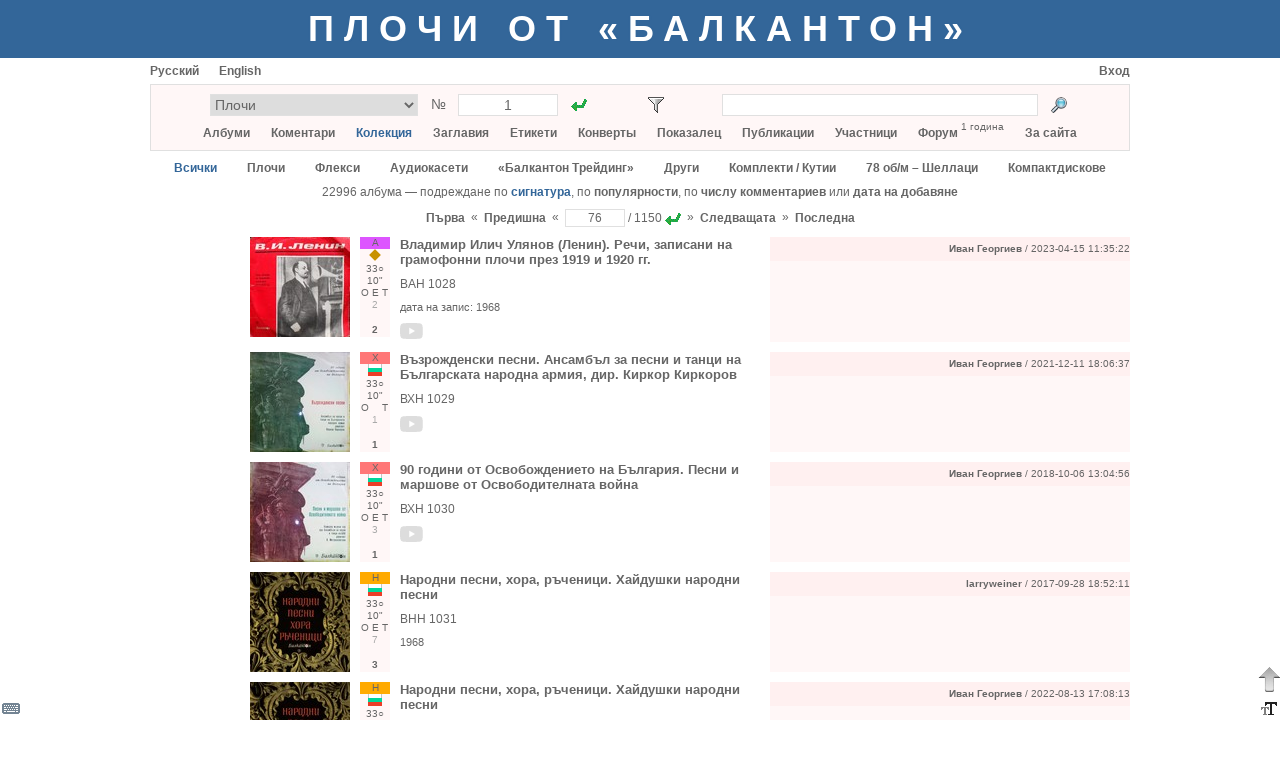

--- FILE ---
content_type: text/html; charset=utf-8
request_url: https://balkanton.su/collection/catalog/page/76
body_size: 11674
content:
<!DOCTYPE html PUBLIC "-//W3C//DTD XHTML 1.1//EN" "http://www.w3.org/TR/xhtml11/DTD/xhtml11.dtd">
<html xmlns="http://www.w3.org/1999/xhtml">
    <head>
        <title>Колекция</title>
        <meta name="yandex-verification" content="37a9a44acbba334f" />
        <meta http-equiv="Content-type" content="text/html; charset=utf-8" />
        <link rel="icon" type="image/x-icon" href="/favicon.ico" />
        <link rel="stylesheet" type="text/css" href="/common53.css" />
        <link rel="stylesheet" type="text/css" href="/balkanton.css" />
        <script type="text/javascript">var gStr = { addtocol:'Добави албума към колекция', addtofav:'Добави албума към Любими', cancel:'Анулира', cd:'компактдиск', cd_short:'CD', comment:'Коментар', del_ask:'Да изтрия ли?', delcomposition:'Да изтрия ли произведение?', delperformance:'Да изтрия ли изпълнение?', deltag:'Да изтрия ли таг?', dr:'цифровое издание', dr_short:'DR', edit:'Редактиране', entermsgsubj:'Въведете темата на съобщение', entermsgtext:'Въведете текста на съобщение', error:'Грешка', haveonlypip:'Нямам самата плоча, обаче имам рип  от нея', invalidbrowser:'Браузърът ви не се поддържа', inviscomment:'Невидим коментар', mc:'касета', mc_short:'МС', name:'Потребителско име', pmto:'Лично съобщение до', preview:'Предварителен преглед', remove_link:'Убрать связь с этикеткой?', resetfilter:'Изчистване на филтъра', save:'Запази', setlabelspeed:'Установить выбранную скорость для всех этикеток?', set_link:'Установить связь с этикеткой?', show:'Показать', startmatrnum:'Начален матричен номер', tag:'Таг', tagerror:'Името на таг не е правилно', tagexists:'Вече има такъв таг', thereiscover:'Има снимките на обложка', thereiscover_l:'О', thereislabel:'Има етикети', thereislabel_l:'Е', thereistracklist:'Има траклист', thereistracklist_l:'Т', viscomment:'Видим коментар' }; var gDomImg = 'flag_bg___.png'; var gContentUrl = '/collection/catalog';</script>
        <script type="text/javascript" src="/common144.js"></script>
    </head>
    <body>
<div style="background-color:#336699; min-width:980px; padding:8px 0px"><div class="center" style="margin:0px auto; margin-top:0px; width:980px; "><a href="/" class="title title_shadow">Плочи от «Балкантон»</a></div></div><div style="padding-bottom:31px"><div style="margin:0px auto; margin-top:0px; width:980px; "><div title="Виртуална клавиатура" id="vkbdbtn" style="width:22px; height:22px; display:inline-block; z-index:400; position:fixed; left:0px; bottom:0px; cursor:pointer"><img src="/images/vkbd__.png" alt="Виртуална клавиатура" /></div><div id="virtkbd" class="borderlrt" style="width:372px; display:none; z-index:400; position:fixed; bottom:0px; left:22px"><div style="width:372px; background-color:white; "></div></div><div title="Форматиране на текста" id="formatbtn" style="width:22px; height:22px; display:inline-block; z-index:400; position:fixed; right:0px; bottom:0px; cursor:pointer"><img src="/images/format__.png" alt="Форматиране на текста" /></div><div id="formatdlg" class="borderlrt" style="width:570px; display:none; z-index:400; position:fixed; bottom:0px; right:22px"><div style="width:570px; background-color:white; "></div></div><div title="Нагоре" onclick="window.scrollTo(window.pageXOffset,0)" style="width:22px; height:38px; display:inline-block; z-index:400; position:fixed; right:0px; bottom:22px; cursor:pointer"><img src="/images/ArrowDown3.png" alt="Нагоре" /></div><div id="msgbox" onkeydown="msgboxKeydown(event,'msgbox')" style="width:600px; display:none; z-index:201; position:fixed; top:50%; left:50%;
            margin:-200px auto auto -300px; border:1px solid #666666; box-shadow:2px 2px 5px rgba(0,0,0,0.17)"><div style="width:600px; background-color:white; "><div style="height:20px; "></div><div id="msgboxtitle" class="fs14 bold center" style="margin-left:20px; width:560px; "></div><div id="msgboxcommenttitle" style="margin-left:20px; margin-top:20px; "></div><div style="margin-left:20px; margin-top:5px; "><textarea name="text" cols="" rows="" class="colcomment"
                    id="msgboxcomment" tabindex="1"></textarea></div><div id="hiddencommentcontainer" style="margin-left:20px; margin-top:10px; "><div id="hiddencommenttitle"></div><div style="margin-top:5px; "><textarea cols="" rows="" class="colcomment"
                        id="msgboxcommenthidden" tabindex="2"></textarea></div></div><div id="onlyripcontainer" style="margin-left:20px; margin-top:20px; "><div style="display:inline-block; "><input type="checkbox" id="onlyrip" tabindex="3" /></div><div style="margin-left:5px; display:inline-block; "><label for="onlyrip" id="onlyriplabel"></label></div></div><div style="margin-left:20px; margin-top:20px; "><a id="msgboxaddbtn" class="btn2" href="javascript:" tabindex="4"></a><div style="width:20px; display:inline-block; "></div><a id="msgboxcancelbtn" class="btn2" href="javascript:ShowPopup('msgbox',0)" tabindex="5"></a></div><div style="height:20px; "></div></div></div><div id="pmdialog" onkeydown="msgboxKeydown(event,'pmdialog')" style="width:600px; display:none; z-index:201; position:fixed; top:50%; left:50%;
            margin:-200px auto auto -300px; border:1px solid #666666; box-shadow:2px 2px 5px rgba(0,0,0,0.17)"><div style="width:600px; background-color:white; "></div></div><div style="margin-top:6px; "><div style="width:300px; display:inline-block; "><a href="javascript:setCookie('lang',0,30*24*3600*1000);location.reload()"
                        class="lang">Русский</a><div style="width:20px; display:inline-block; "></div><a href="javascript:setCookie('lang',1,30*24*3600*1000);location.reload()"
                        class="lang">English</a><div style="width:20px; display:inline-block; "></div></div><div style="width:680px; display:inline-block; text-align:right"><a href="/login">Вход</a></div></div><div style="margin-top:6px; background-color:#fff7f7; padding:9px; border:1px solid #e0e0e0"><div class="fs14" style="height:22px; "><div style="margin-left:50px; width:380px; display:inline-block; "><form action="/goto.php"><div style="display:inline-block; "><select style="width:208px; height:22px; text-align:center"
                        name="type" size="1" title="Тип на албума"><option value="1" title="Плочи">Плочи</option><option value="4" title="Флекси">Флекси</option><option value="11" title="Аудиокасети">Аудиокасети</option><option value="5" title="«Балкантон Трейдинг»">«Балкантон Трейдинг»</option><option value="14" title="Други">Други</option><option value="13" title="Комплекти / Кутии">Комплекти / Кутии</option><option value="12" title="78 об/м – Шеллаци">78 об/м – Шеллаци</option><option value="9" title="Компактдискове">Компактдискове</option></select><input type="hidden" name="f" value="1" /></div><div class="center" style="margin-top:2px; width:40px; display:inline-block; ">№</div><div style="width:100px; display:inline-block; "><input type="text" style="width:90px; height:18px; text-align:center"
                        name="number" value="1" title="Матричен номер" /></div><div style="margin-left:10px; width:22px; height:22px; display:inline-block; "><input type="image" src="/images/go1.gif" title="Към"
                        style="padding:3px" /></div></form></div><div id="filtericoncontainer" style="margin-left:55px; width:22px; height:22px; display:inline-block; "><img src="/images/transp.png" style="cursor:pointer; padding:3px" title="Филтър"
                    onclick="toggleFilter()" id="filtericon" /></div><div id="filterresetcontainer" style="width:11px; height:11px; display:inline-block; "></div><div style="margin-left:44px; width:380px; display:inline-block; "><form action="/search.php" method="post"><div style="width:316px; display:inline-block; "><input name="what" type="text" style="width:306px; height:18px"
                        value="" title="Текст за търсенето" /><input type="hidden" name="content" value="collection" /></div><div style="margin-left:10px; width:22px; height:22px; display:inline-block; "><input type="image" src="/images/search.png" title="Намери"
                        style="padding:3px" /></div></form></div></div><div id="filterpopup" style="display:none"></div><div class="mainmenu center" style="margin-top:9px; "><a href="/albums">Албуми</a><a href="/album/add" onclick="alert('За да добавите албума, влезте в профила си'); return false" accesskey="Д" tabindex="-1"></a><a
                       href="/album/add" onclick="alert('За да добавите албума, влезте в профила си'); return false" accesskey="L" tabindex="-1"></a> &nbsp;&nbsp;&nbsp;&nbsp;&nbsp;
                <a href="/comments">Коментари</a> &nbsp;&nbsp;&nbsp;&nbsp;&nbsp;
                <a class="active" href="/collection">Колекция</a> &nbsp;&nbsp;&nbsp;&nbsp;&nbsp;
                <a href="/compositions">Заглавия</a> &nbsp;&nbsp;&nbsp;&nbsp;&nbsp;
                <a href="/labels">Етикети</a> &nbsp;&nbsp;&nbsp;&nbsp;&nbsp;
                <a href="/covers">Конверты</a> &nbsp;&nbsp;&nbsp;&nbsp;&nbsp;
                <a href="/index">Показалец</a> &nbsp;&nbsp;&nbsp;&nbsp;&nbsp;
                <a href="/publications">Публикации</a> &nbsp;&nbsp;&nbsp;&nbsp;&nbsp;
                <a href="/members">Участници</a> &nbsp;&nbsp;&nbsp;&nbsp;&nbsp;
                <a href="/forum">Форум</a> <div class="fs10" style="margin-top:-6px; display:inline-block; ">1 година</div> &nbsp;&nbsp;&nbsp;&nbsp;&nbsp; <a href="/about">За сайта</a></div></div><div class="center" style="margin-top:10px; "><a href="javascript:setCookie('filterType','all');reloadContent()" class="active">Всички</a><div style="width:30px; display:inline-block; "></div><a href="javascript:setCookie('filterType',1);reloadContent()">Плочи</a><div style="width:30px; display:inline-block; "></div><a href="javascript:setCookie('filterType',4);reloadContent()">Флекси</a><div style="width:30px; display:inline-block; "></div><a href="javascript:setCookie('filterType',11);reloadContent()">Аудиокасети</a><div style="width:30px; display:inline-block; "></div><a href="javascript:setCookie('filterType',5);reloadContent()">«Балкантон Трейдинг»</a><div style="width:30px; display:inline-block; "></div><a href="javascript:setCookie('filterType',14);reloadContent()">Други</a><div style="width:30px; display:inline-block; "></div><a href="javascript:setCookie('filterType',13);reloadContent()">Комплекти / Кутии</a><div style="width:30px; display:inline-block; "></div><a href="javascript:setCookie('filterType',12);reloadContent()">78 об/м – Шеллаци</a><div style="width:30px; display:inline-block; "></div><a href="javascript:setCookie('filterType',9);reloadContent()">Компактдискове</a></div><div style="height:10px; "></div><div class="center">22996 албума — подреждане по
            <a class="active" href="/collection/catalog">сигнатура</a>,
            по
            <a href="/collection/popular">популярности</a>,
            по
            <a href="/collection/commented">числу комментариев</a>
            или
            <a href="/collection/news">дата на добавяне</a></div><div style="margin-top:10px; text-align:center"><form action="/page.php"><input type="hidden" name="prefix" value="/collection/catalog" /><div style="margin-top:2px; display:inline-block; "><a href="/collection/catalog/page/1">Първа</a></div><div style="margin-top:1px; display:inline-block; ">&nbsp;&nbsp;&laquo;&nbsp;&nbsp;</div><div style="margin-top:2px; display:inline-block; "><a href="/collection/catalog/page/75">Предишна</a></div><div style="margin-top:1px; display:inline-block; ">&nbsp;&nbsp;&laquo;&nbsp;&nbsp;</div><div style="display:inline-block; "><input type="text" style="width:50px; text-align:center"
                        title="Страница" name="page" value="76" /></div><div style="margin-top:2px; display:inline-block; ">&nbsp;/&nbsp;1150</div><div style="margin-left:3px; margin-top:2px; width:16px; height:16px; display:inline-block; "><input type="image" src="/images/go1.gif" title="Към страница" /></div><div style="margin-top:1px; display:inline-block; ">&nbsp;&nbsp;&raquo;&nbsp;&nbsp;</div><div style="margin-top:2px; display:inline-block; "><a href="/collection/catalog/page/77">Следващата</a></div><div style="margin-top:1px; display:inline-block; ">&nbsp;&nbsp;&raquo;&nbsp;&nbsp;</div><div style="margin-top:2px; display:inline-block; "><a href="/collection/catalog/page/1150">Последна</a></div></form></div><script type="text/javascript">var g_genres=[];g_genres[1]={n:'Т – танцова',shn:'Т',c:'#00ff55'};g_genres[2]={n:'С – симфонична',shn:'С',c:'#3388ff'};g_genres[3]={n:'Х – хорова музика и масови песни',shn:'Х',c:'#ff7777'};g_genres[4]={n:'Н – народна',shn:'Н',c:'#ffaa00'};g_genres[6]={n:'А – художествено слово',shn:'А',c:'#dd55ff'};g_genres[7]={n:'Е – дЕтска',shn:'Е',c:'#ffff00'};g_genres[8]={n:'К – камерна',shn:'К',c:'#ddcc88'};g_genres[9]={n:'М – малцинства / международна',shn:'М',c:'#ffbbff'};g_genres[10]={n:'О – оперна',shn:'О',c:'#dddddd'};g_genres[5]={n:'Р – опеРетна',shn:'Р',c:'#99eeff'};var g_rpm=[];g_rpm[1]={n:'33 ⅓ об/м',shn:'33○'};g_rpm[2]={n:'45 об/м',shn:'45○'};g_rpm[3]={n:'78 об/м',shn:'78○'};var g_sizes=[];g_sizes[1]={n:'30 см – албум (А или С)',shn:'12"'};g_sizes[2]={n:'25 см – средна плоча (Н)',shn:'10"'};g_sizes[4]={n:'17 см – малка плоча (сингъл) (К или М)',shn:'7"'};g_sizes[5]={n:'10 см – флекси (В)',shn:'4"'};var g_perf=[];g_perf[1]={n:'български',shn:'бг'};g_perf[2]={n:'чужд',shn:'ч'};g_perf[3]={n:'чужд (лиценз)',shn:'ч/л'};g_perf[4]={n:'български + чужд',shn:'бг+ч'};</script><div id="albumpopupparking"><div id="albumpopup" style="display:none; z-index:2; position:absolute; left:40px; top:15px"><div style="position:absolute; border-left:10px solid transparent;
                border-right:10px solid transparent; border-bottom:10px solid #666666; width:0; height:0;
                left:10px"><div style="border-left:10px solid transparent; border-right:10px solid transparent;
                    border-bottom:10px solid white; margin:1px 0 0 -10px"></div></div><div style="margin-top:10px; width:290px; background-color:white; border:1px solid #666666; box-shadow:2px 2px 5px rgba(0,0,0,0.17); border-collapse:separate"><input id="popupid" type="hidden" /><input id="popuprectype" type="hidden" /><div style="margin-left:10px; margin-top:10px; "><div style="margin-top:2px; width:80px; display:inline-block; ">Жанр</div><select id="popupgenre" size="1" style="width:190px"><option selected="selected" value="0" title="—">—</option><option value="1" title="Т – танцова">Т – танцова</option><option value="4" title="Н – народна">Н – народна</option><option value="9" title="М – малцинства / международна">М – малцинства / международна</option><option value="2" title="С – симфонична">С – симфонична</option><option value="8" title="К – камерна">К – камерна</option><option value="3" title="Х – хорова музика и масови песни">Х – хорова музика и масови песни</option><option value="10" title="О – оперна">О – оперна</option><option value="5" title="Р – опеРетна">Р – опеРетна</option><option value="6" title="А – художествено слово">А – художествено слово</option><option value="7" title="Е – дЕтска">Е – дЕтска</option></select></div><div style="margin-left:10px; margin-top:5px; "><div style="margin-top:2px; width:80px; display:inline-block; ">Изпълнител</div><select id="popupperf" size="1" style="width:190px"><option selected="selected" value="0" title="—">—</option><option value="1" title="български">български</option><option value="2" title="чужд">чужд</option><option value="3" title="чужд (лиценз)">чужд (лиценз)</option><option value="4" title="български + чужд">български + чужд</option></select></div><div style="margin-left:10px; margin-top:5px; "><div style="margin-top:2px; width:80px; display:inline-block; ">Скоростта</div><select id="popuprpm" size="1" style="width:190px"><option selected="selected" value="0" title="—">—</option><option value="1" title="33 ⅓ об/м">33 ⅓ об/м</option><option value="2" title="45 об/м">45 об/м</option><option value="3" title="78 об/м">78 об/м</option></select></div><div style="margin-left:10px; margin-top:5px; "><div style="margin-top:2px; width:80px; display:inline-block; ">Големина</div><select id="popupsize" size="1" style="width:190px"><option selected="selected" value="0" title="—">—</option><option value="5" title="10 см – флекси (В)">10 см – флекси (В)</option><option value="4" title="17 см – малка плоча (сингъл) (К или М)">17 см – малка плоча (сингъл) (К или М)</option><option value="2" title="25 см – средна плоча (Н)">25 см – средна плоча (Н)</option><option value="1" title="30 см – албум (А или С)">30 см – албум (А или С)</option></select></div><div onclick="modifyAlbum()" class="btn" style="margin-left:10px; margin-top:10px; width:128px; height:20px; display:inline-block; ">Запази</div><div onclick="hideAlbumPopup()" class="btn" style="margin-left:10px; margin-top:10px; width:128px; height:20px; display:inline-block; ">Премахни</div><div style="height:10px; "></div></div></div></div><div style="height:10px; "><a id="oa21057">&nbsp;</a></div><div id="oamain21057"><input type="hidden" id="oaname21057" value="Владимир Илич Улянов (Ленин). Речи, записани на грамофонни плочи през 1919 и 1920 гг." /><input type="hidden" id="oacmntsrc21057" value="" /><input type="hidden" id="oaonlyrip21057" value="0" /><input type="hidden" id="oacmnthdnsrc21057" value="" /><table style="width:100%"><tr><td style="width:1px"><div class="titleimg" style="width:200px; display:inline-block; "><div style="display:inline-block; max-width:200px; overflow:hidden"><a href="/image/album/545"><img title="" src="/pics2/7291751159800995prev.jpg" alt="Изображение" class="flag" /></a></div></div></td><td style="width:1px"><div style="margin-left:10px; width:40px; height:100px; display:inline-block; position:relative"><div id="codeinner21057" class="center fs10 tagsalbumid545" style="width:30px; height:100px; cursor:default"><div id="genre21057" class="label"></div><div id="perf21057" style="height:14px; "></div><div id="rpm21057" class="label"></div><div id="size21057" class="label"></div><div class="label"><div id="hasfaces21057" style="width:10px; display:inline-block; "></div><div id="haslabels21057" style="width:10px; display:inline-block; "></div><div id="hastracklist21057" style="width:10px; display:inline-block; "></div></div><div class="label" style="color:#aaa"><span title="2 коментара">2</span></div><script id="updatescript21057" type="text/javascript">
                updateTags(21057,6,1,2,2,1,545);
                updateTagHasFaces(21057,1);
                updateTagHasLabels(21057,1);
                updateTagHasTracklist(21057,1);
            </script><input type="hidden" class="albumname545" value="Владимир Илич Улянов (Ленин). Речи, записани на грамофонни плочи през 1919 и 1920 гг." /><div id="favinfo21057"
            onclick="if (event.stopPropogation) event.stopPropogation(); else event.cancelBubble = true" class="label" style="cursor:default"></div><div id="colinfo21057"
            onclick="if (event.stopPropogation) event.stopPropogation(); else event.cancelBubble = true" style="height:14px; cursor:default"><div onmouseover="this.firstChild.nextSibling.style.display = 'block'"
                      onmouseout="this.firstChild.nextSibling.style.display = 'none'" style="width:14px; height:14px; display:inline-block; position:relative; font-weight:bold; line-height:14px">2<div style="display:none; z-index:3; position:absolute; left:-13px; top:13px"><div style="position:absolute; border-left:10px solid transparent;
                border-right:10px solid transparent; border-bottom:10px solid #666666; width:0; height:0;
                left:10px"><div style="border-left:10px solid transparent; border-right:10px solid transparent;
                    border-bottom:10px solid white; margin:1px 0 0 -10px"></div></div><div style="margin-top:10px; background-color:white; border:1px solid #666666; box-shadow:2px 2px 5px rgba(0,0,0,0.17); border-collapse:separate"><div style="width:180px; margin:10px"><div style="font-weight:normal; font-size:11px">2 участника имат този албум</div><div style="margin-top:5px; height:1px; background-color:#e0e0e0; "></div><div style="margin-top:5px; "><a href="/collection/locate/4222">o_dimitrov</a></div><div style="margin-top:5px; "><a href="/collection/locate/21057">Иван Георгиев</a></div></div></div></div></div></div></div></div></td><td><div class="fs13 usergrammar userdata"><a href="/album/545">Владимир Илич Улянов (Ленин). Речи, записани на грамофонни плочи през 1919 и 1920 гг.</a></div><div class="fs12 matrnum usergrammar userdata" style="margin-top:10px; ">ВАН 1028</div><div class="fs11 usergrammar" style="margin-top:10px; ">дата на запис: <span class="usergrammar">1968</span></div><div style="margin-top:10px; "><a href="http://youtube.com/playlist?list=OLAK5uy_nk8-b6yjzkK0VVVKYeMXF8gudvCy5wF8U" title="Перейти на youtube.com" target="_blank"><img src="/images/youtube.svg" /></a></div></td><td style="width:10px"></td><td style="min-width:360px; text-align:right; background-color:#fff7f7"><div style="height:24px; background-color:#fff0f0; "><div style="height:4px; "></div><div style="text-align:right"><div class="fs10" style="height:16px; display:inline-block; line-height:16px"><input type="hidden" id="recauthor21057" value="Иван Георгиев" /><a href="/profile/4"><span class="userlogin4">Иван Георгиев</span></a> / 2023-04-15 11:35:22</div></div></div><div id="disccoverform21057"></div><div id="discs21057"></div><div id="covers21057"></div></td></tr></table></div><div style="height:10px; "><a id="oa12029">&nbsp;</a></div><div id="oamain12029"><input type="hidden" id="oaname12029" value="Възрожденски песни. Ансамбъл за песни и танци на Българската народна армия, дир. Киркор Киркоров" /><input type="hidden" id="oacmntsrc12029" value="" /><input type="hidden" id="oaonlyrip12029" value="0" /><input type="hidden" id="oacmnthdnsrc12029" value="" /><table style="width:100%"><tr><td style="width:1px"><div class="titleimg" style="width:200px; display:inline-block; "><div style="display:inline-block; max-width:200px; overflow:hidden"><a href="/image/album/546"><img title="" src="/pics1/8652265191718548prev.jpg" alt="Изображение" class="flag" /></a></div></div></td><td style="width:1px"><div style="margin-left:10px; width:40px; height:100px; display:inline-block; position:relative"><div id="codeinner12029" class="center fs10 tagsalbumid546" style="width:30px; height:100px; cursor:default"><div id="genre12029" class="label"></div><div id="perf12029" style="height:14px; "></div><div id="rpm12029" class="label"></div><div id="size12029" class="label"></div><div class="label"><div id="hasfaces12029" style="width:10px; display:inline-block; "></div><div id="haslabels12029" style="width:10px; display:inline-block; "></div><div id="hastracklist12029" style="width:10px; display:inline-block; "></div></div><div class="label" style="color:#aaa"><span title="1 коментар">1</span></div><script id="updatescript12029" type="text/javascript">
                updateTags(12029,3,1,2,1,1,546);
                updateTagHasFaces(12029,1);
                updateTagHasLabels(12029,0);
                updateTagHasTracklist(12029,1);
            </script><input type="hidden" class="albumname546" value="Възрожденски песни. Ансамбъл за песни и танци на Българската народна армия, дир. Киркор Киркоров" /><div id="favinfo12029"
            onclick="if (event.stopPropogation) event.stopPropogation(); else event.cancelBubble = true" class="label" style="cursor:default"></div><div id="colinfo12029"
            onclick="if (event.stopPropogation) event.stopPropogation(); else event.cancelBubble = true" style="height:14px; cursor:default"><div onmouseover="this.firstChild.nextSibling.style.display = 'block'"
                      onmouseout="this.firstChild.nextSibling.style.display = 'none'" style="width:14px; height:14px; display:inline-block; position:relative; font-weight:bold; line-height:14px">1<div style="display:none; z-index:3; position:absolute; left:-13px; top:13px"><div style="position:absolute; border-left:10px solid transparent;
                border-right:10px solid transparent; border-bottom:10px solid #666666; width:0; height:0;
                left:10px"><div style="border-left:10px solid transparent; border-right:10px solid transparent;
                    border-bottom:10px solid white; margin:1px 0 0 -10px"></div></div><div style="margin-top:10px; background-color:white; border:1px solid #666666; box-shadow:2px 2px 5px rgba(0,0,0,0.17); border-collapse:separate"><div style="width:180px; margin:10px"><div style="font-weight:normal; font-size:11px">1 участник има този албум</div><div style="margin-top:5px; height:1px; background-color:#e0e0e0; "></div><div style="margin-top:5px; "><a href="/collection/locate/12029">Иван Георгиев</a></div></div></div></div></div></div></div></div></td><td><div class="fs13 usergrammar userdata"><a href="/album/546">Възрожденски песни. Ансамбъл за песни и танци на Българската народна армия, дир. Киркор Киркоров</a></div><div class="fs12 matrnum usergrammar userdata" style="margin-top:10px; ">ВХН 1029</div><div style="margin-top:10px; "><a href="http://youtube.com/playlist?list=OLAK5uy_kDZqgt_lZmrhkmjGx71zEHDflGSKeeo9c" title="Перейти на youtube.com" target="_blank"><img src="/images/youtube.svg" /></a></div></td><td style="width:10px"></td><td style="min-width:360px; text-align:right; background-color:#fff7f7"><div style="height:24px; background-color:#fff0f0; "><div style="height:4px; "></div><div style="text-align:right"><div class="fs10" style="height:16px; display:inline-block; line-height:16px"><input type="hidden" id="recauthor12029" value="Иван Георгиев" /><a href="/profile/4"><span class="userlogin4">Иван Георгиев</span></a> / 2021-12-11 18:06:37</div></div></div><div id="disccoverform12029"></div><div id="discs12029"></div><div id="covers12029"></div></td></tr></table></div><div style="height:10px; "><a id="oa6583">&nbsp;</a></div><div id="oamain6583"><input type="hidden" id="oaname6583" value="90 години от Освобождението на България. Песни и маршове от Освободителната война" /><input type="hidden" id="oacmntsrc6583" value="" /><input type="hidden" id="oaonlyrip6583" value="0" /><input type="hidden" id="oacmnthdnsrc6583" value="" /><table style="width:100%"><tr><td style="width:1px"><div class="titleimg" style="width:200px; display:inline-block; "><div style="display:inline-block; max-width:200px; overflow:hidden"><a href="/image/album/547"><img title="" src="/pics1/0939480934097829prev.jpg" alt="Изображение" class="flag" /></a></div></div></td><td style="width:1px"><div style="margin-left:10px; width:40px; height:100px; display:inline-block; position:relative"><div id="codeinner6583" class="center fs10 tagsalbumid547" style="width:30px; height:100px; cursor:default"><div id="genre6583" class="label"></div><div id="perf6583" style="height:14px; "></div><div id="rpm6583" class="label"></div><div id="size6583" class="label"></div><div class="label"><div id="hasfaces6583" style="width:10px; display:inline-block; "></div><div id="haslabels6583" style="width:10px; display:inline-block; "></div><div id="hastracklist6583" style="width:10px; display:inline-block; "></div></div><div class="label" style="color:#aaa"><span title="3 коментара">3</span></div><script id="updatescript6583" type="text/javascript">
                updateTags(6583,3,1,2,1,1,547);
                updateTagHasFaces(6583,1);
                updateTagHasLabels(6583,1);
                updateTagHasTracklist(6583,1);
            </script><input type="hidden" class="albumname547" value="90 години от Освобождението на България. Песни и маршове от Освободителната война" /><div id="favinfo6583"
            onclick="if (event.stopPropogation) event.stopPropogation(); else event.cancelBubble = true" class="label" style="cursor:default"></div><div id="colinfo6583"
            onclick="if (event.stopPropogation) event.stopPropogation(); else event.cancelBubble = true" style="height:14px; cursor:default"><div onmouseover="this.firstChild.nextSibling.style.display = 'block'"
                      onmouseout="this.firstChild.nextSibling.style.display = 'none'" style="width:14px; height:14px; display:inline-block; position:relative; font-weight:bold; line-height:14px">1<div style="display:none; z-index:3; position:absolute; left:-13px; top:13px"><div style="position:absolute; border-left:10px solid transparent;
                border-right:10px solid transparent; border-bottom:10px solid #666666; width:0; height:0;
                left:10px"><div style="border-left:10px solid transparent; border-right:10px solid transparent;
                    border-bottom:10px solid white; margin:1px 0 0 -10px"></div></div><div style="margin-top:10px; background-color:white; border:1px solid #666666; box-shadow:2px 2px 5px rgba(0,0,0,0.17); border-collapse:separate"><div style="width:180px; margin:10px"><div style="font-weight:normal; font-size:11px">1 участник има този албум</div><div style="margin-top:5px; height:1px; background-color:#e0e0e0; "></div><div style="margin-top:5px; "><a href="/collection/locate/6583">Иван Георгиев</a></div></div></div></div></div></div></div></div></td><td><div class="fs13 usergrammar userdata"><a href="/album/547">90 години от Освобождението на България. Песни и маршове от Освободителната война</a></div><div class="fs12 matrnum usergrammar userdata" style="margin-top:10px; ">ВХН 1030</div><div style="margin-top:10px; "><a href="http://www.youtube.com/playlist?list=OLAK5uy_lPoBfX_aB4gb5sJGp84rJTdZffdtzsork" title="Перейти на youtube.com" target="_blank"><img src="/images/youtube.svg" /></a></div></td><td style="width:10px"></td><td style="min-width:360px; text-align:right; background-color:#fff7f7"><div style="height:24px; background-color:#fff0f0; "><div style="height:4px; "></div><div style="text-align:right"><div class="fs10" style="height:16px; display:inline-block; line-height:16px"><input type="hidden" id="recauthor6583" value="Иван Георгиев" /><a href="/profile/4"><span class="userlogin4">Иван Георгиев</span></a> / 2018-10-06 13:04:56</div></div></div><div id="disccoverform6583"></div><div id="discs6583"></div><div id="covers6583"></div></td></tr></table></div><div style="height:10px; "><a id="oa1405">&nbsp;</a></div><div id="oamain1405"><input type="hidden" id="oaname1405" value="Народни песни, хора, ръченици. Хайдушки народни песни" /><input type="hidden" id="oacmntsrc1405" value="" /><input type="hidden" id="oaonlyrip1405" value="0" /><input type="hidden" id="oacmnthdnsrc1405" value="" /><table style="width:100%"><tr><td style="width:1px"><div class="titleimg" style="width:200px; display:inline-block; "><div style="display:inline-block; max-width:200px; overflow:hidden"><a href="/image/album/7416"><img title="" src="/pics2/1170760981487511prev.jpg" alt="Изображение" class="flag" /></a></div></div></td><td style="width:1px"><div style="margin-left:10px; width:40px; height:100px; display:inline-block; position:relative"><div id="codeinner1405" class="center fs10 tagsalbumid7416" style="width:30px; height:100px; cursor:default"><div id="genre1405" class="label"></div><div id="perf1405" style="height:14px; "></div><div id="rpm1405" class="label"></div><div id="size1405" class="label"></div><div class="label"><div id="hasfaces1405" style="width:10px; display:inline-block; "></div><div id="haslabels1405" style="width:10px; display:inline-block; "></div><div id="hastracklist1405" style="width:10px; display:inline-block; "></div></div><div class="label" style="color:#aaa"><span title="7 коментара">7</span></div><script id="updatescript1405" type="text/javascript">
                updateTags(1405,4,1,2,1,1,7416);
                updateTagHasFaces(1405,1);
                updateTagHasLabels(1405,1);
                updateTagHasTracklist(1405,1);
            </script><input type="hidden" class="albumname7416" value="Народни песни, хора, ръченици. Хайдушки народни песни" /><div id="favinfo1405"
            onclick="if (event.stopPropogation) event.stopPropogation(); else event.cancelBubble = true" class="label" style="cursor:default"></div><div id="colinfo1405"
            onclick="if (event.stopPropogation) event.stopPropogation(); else event.cancelBubble = true" style="height:14px; cursor:default"><div onmouseover="this.firstChild.nextSibling.style.display = 'block'"
                      onmouseout="this.firstChild.nextSibling.style.display = 'none'" style="width:14px; height:14px; display:inline-block; position:relative; font-weight:bold; line-height:14px">3<div style="display:none; z-index:3; position:absolute; left:-13px; top:13px"><div style="position:absolute; border-left:10px solid transparent;
                border-right:10px solid transparent; border-bottom:10px solid #666666; width:0; height:0;
                left:10px"><div style="border-left:10px solid transparent; border-right:10px solid transparent;
                    border-bottom:10px solid white; margin:1px 0 0 -10px"></div></div><div style="margin-top:10px; background-color:white; border:1px solid #666666; box-shadow:2px 2px 5px rgba(0,0,0,0.17); border-collapse:separate"><div style="width:180px; margin:10px"><div style="font-weight:normal; font-size:11px">3 участника имат този албум</div><div style="margin-top:5px; height:1px; background-color:#e0e0e0; "></div><div style="margin-top:5px; "><a href="/collection/locate/1405">larryweiner</a></div><div style="margin-top:5px; "><a href="/collection/locate/17922">Иван Георгиев</a></div><div style="margin-top:5px; "><a href="/collection/locate/21985">elindikov@abv.bg</a></div></div></div></div></div></div></div></div></td><td><div class="fs13 usergrammar userdata"><a href="/album/7416">Народни песни, хора, ръченици. Хайдушки народни песни</a></div><div class="fs12 matrnum usergrammar userdata" style="margin-top:10px; ">ВНН 1031</div><div class="fs11 usergrammar" style="margin-top:10px; "><span title="Година на първото издаване">1968</span></div></td><td style="width:10px"></td><td style="min-width:360px; text-align:right; background-color:#fff7f7"><div style="height:24px; background-color:#fff0f0; "><div style="height:4px; "></div><div style="text-align:right"><div class="fs10" style="height:16px; display:inline-block; line-height:16px"><input type="hidden" id="recauthor1405" value="larryweiner" /><a href="/profile/29"><span class="userlogin29">larryweiner</span></a> / 2017-09-28 18:52:11</div></div></div><div id="disccoverform1405"></div><div id="discs1405"></div><div id="covers1405"></div></td></tr></table></div><div style="height:10px; "><a id="oa17922">&nbsp;</a></div><div id="oamain17922"><input type="hidden" id="oaname17922" value="Народни песни, хора, ръченици. Хайдушки народни песни" /><input type="hidden" id="oacmntsrc17922" value="" /><input type="hidden" id="oaonlyrip17922" value="0" /><input type="hidden" id="oacmnthdnsrc17922" value="" /><table style="width:100%"><tr><td style="width:1px"><div class="titleimg" style="width:200px; display:inline-block; "><div style="display:inline-block; max-width:200px; overflow:hidden"><a href="/image/album/7416"><img title="" src="/pics2/1170760981487511prev.jpg" alt="Изображение" class="flag" /></a></div></div></td><td style="width:1px"><div style="margin-left:10px; width:40px; height:100px; display:inline-block; position:relative"><div id="codeinner17922" class="center fs10 tagsalbumid7416" style="width:30px; height:100px; cursor:default"><div id="genre17922" class="label"></div><div id="perf17922" style="height:14px; "></div><div id="rpm17922" class="label"></div><div id="size17922" class="label"></div><div class="label"><div id="hasfaces17922" style="width:10px; display:inline-block; "></div><div id="haslabels17922" style="width:10px; display:inline-block; "></div><div id="hastracklist17922" style="width:10px; display:inline-block; "></div></div><div class="label" style="color:#aaa"><span title="7 коментара">7</span></div><script id="updatescript17922" type="text/javascript">
                updateTags(17922,4,1,2,1,1,7416);
                updateTagHasFaces(17922,1);
                updateTagHasLabels(17922,1);
                updateTagHasTracklist(17922,1);
            </script><input type="hidden" class="albumname7416" value="Народни песни, хора, ръченици. Хайдушки народни песни" /><div id="favinfo17922"
            onclick="if (event.stopPropogation) event.stopPropogation(); else event.cancelBubble = true" class="label" style="cursor:default"></div><div id="colinfo17922"
            onclick="if (event.stopPropogation) event.stopPropogation(); else event.cancelBubble = true" style="height:14px; cursor:default"><div onmouseover="this.firstChild.nextSibling.style.display = 'block'"
                      onmouseout="this.firstChild.nextSibling.style.display = 'none'" style="width:14px; height:14px; display:inline-block; position:relative; font-weight:bold; line-height:14px">3<div style="display:none; z-index:3; position:absolute; left:-13px; top:13px"><div style="position:absolute; border-left:10px solid transparent;
                border-right:10px solid transparent; border-bottom:10px solid #666666; width:0; height:0;
                left:10px"><div style="border-left:10px solid transparent; border-right:10px solid transparent;
                    border-bottom:10px solid white; margin:1px 0 0 -10px"></div></div><div style="margin-top:10px; background-color:white; border:1px solid #666666; box-shadow:2px 2px 5px rgba(0,0,0,0.17); border-collapse:separate"><div style="width:180px; margin:10px"><div style="font-weight:normal; font-size:11px">3 участника имат този албум</div><div style="margin-top:5px; height:1px; background-color:#e0e0e0; "></div><div style="margin-top:5px; "><a href="/collection/locate/1405">larryweiner</a></div><div style="margin-top:5px; "><a href="/collection/locate/17922">Иван Георгиев</a></div><div style="margin-top:5px; "><a href="/collection/locate/21985">elindikov@abv.bg</a></div></div></div></div></div></div></div></div></td><td><div class="fs13 usergrammar userdata"><a href="/album/7416">Народни песни, хора, ръченици. Хайдушки народни песни</a></div><div class="fs12 matrnum usergrammar userdata" style="margin-top:10px; ">ВНН 1031</div><div class="fs11 usergrammar" style="margin-top:10px; "><span title="Година на първото издаване">1968</span></div></td><td style="width:10px"></td><td style="min-width:360px; text-align:right; background-color:#fff7f7"><div style="height:24px; background-color:#fff0f0; "><div style="height:4px; "></div><div style="text-align:right"><div class="fs10" style="height:16px; display:inline-block; line-height:16px"><input type="hidden" id="recauthor17922" value="Иван Георгиев" /><a href="/profile/4"><span class="userlogin4">Иван Георгиев</span></a> / 2022-08-13 17:08:13</div></div></div><div id="disccoverform17922"></div><div id="discs17922"></div><div id="covers17922"></div></td></tr></table></div><div style="height:10px; "><a id="oa21985">&nbsp;</a></div><div id="oamain21985"><input type="hidden" id="oaname21985" value="Народни песни, хора, ръченици. Хайдушки народни песни" /><input type="hidden" id="oacmntsrc21985" value="" /><input type="hidden" id="oaonlyrip21985" value="0" /><input type="hidden" id="oacmnthdnsrc21985" value="" /><table style="width:100%"><tr><td style="width:1px"><div class="titleimg" style="width:200px; display:inline-block; "><div style="display:inline-block; max-width:200px; overflow:hidden"><a href="/image/album/7416"><img title="" src="/pics2/1170760981487511prev.jpg" alt="Изображение" class="flag" /></a></div></div></td><td style="width:1px"><div style="margin-left:10px; width:40px; height:100px; display:inline-block; position:relative"><div id="codeinner21985" class="center fs10 tagsalbumid7416" style="width:30px; height:100px; cursor:default"><div id="genre21985" class="label"></div><div id="perf21985" style="height:14px; "></div><div id="rpm21985" class="label"></div><div id="size21985" class="label"></div><div class="label"><div id="hasfaces21985" style="width:10px; display:inline-block; "></div><div id="haslabels21985" style="width:10px; display:inline-block; "></div><div id="hastracklist21985" style="width:10px; display:inline-block; "></div></div><div class="label" style="color:#aaa"><span title="7 коментара">7</span></div><script id="updatescript21985" type="text/javascript">
                updateTags(21985,4,1,2,1,1,7416);
                updateTagHasFaces(21985,1);
                updateTagHasLabels(21985,1);
                updateTagHasTracklist(21985,1);
            </script><input type="hidden" class="albumname7416" value="Народни песни, хора, ръченици. Хайдушки народни песни" /><div id="favinfo21985"
            onclick="if (event.stopPropogation) event.stopPropogation(); else event.cancelBubble = true" class="label" style="cursor:default"></div><div id="colinfo21985"
            onclick="if (event.stopPropogation) event.stopPropogation(); else event.cancelBubble = true" style="height:14px; cursor:default"><div onmouseover="this.firstChild.nextSibling.style.display = 'block'"
                      onmouseout="this.firstChild.nextSibling.style.display = 'none'" style="width:14px; height:14px; display:inline-block; position:relative; font-weight:bold; line-height:14px">3<div style="display:none; z-index:3; position:absolute; left:-13px; top:13px"><div style="position:absolute; border-left:10px solid transparent;
                border-right:10px solid transparent; border-bottom:10px solid #666666; width:0; height:0;
                left:10px"><div style="border-left:10px solid transparent; border-right:10px solid transparent;
                    border-bottom:10px solid white; margin:1px 0 0 -10px"></div></div><div style="margin-top:10px; background-color:white; border:1px solid #666666; box-shadow:2px 2px 5px rgba(0,0,0,0.17); border-collapse:separate"><div style="width:180px; margin:10px"><div style="font-weight:normal; font-size:11px">3 участника имат този албум</div><div style="margin-top:5px; height:1px; background-color:#e0e0e0; "></div><div style="margin-top:5px; "><a href="/collection/locate/1405">larryweiner</a></div><div style="margin-top:5px; "><a href="/collection/locate/17922">Иван Георгиев</a></div><div style="margin-top:5px; "><a href="/collection/locate/21985">elindikov@abv.bg</a></div></div></div></div></div></div></div></div></td><td><div class="fs13 usergrammar userdata"><a href="/album/7416">Народни песни, хора, ръченици. Хайдушки народни песни</a></div><div class="fs12 matrnum usergrammar userdata" style="margin-top:10px; ">ВНН 1031</div><div class="fs11 usergrammar" style="margin-top:10px; "><span title="Година на първото издаване">1968</span></div></td><td style="width:10px"></td><td style="min-width:360px; text-align:right; background-color:#fff7f7"><div style="height:24px; background-color:#fff0f0; "><div style="height:4px; "></div><div style="text-align:right"><div class="fs10" style="height:16px; display:inline-block; line-height:16px"><input type="hidden" id="recauthor21985" value="elindikov@abv.bg" /><a href="/profile/261"><span class="userlogin261">elindikov@abv.bg</span></a> / 2024-08-20 11:09:46</div></div></div><div id="disccoverform21985"></div><div id="discs21985"></div><div id="covers21985"></div></td></tr></table></div><div style="height:10px; "><a id="oa1710">&nbsp;</a></div><div id="oamain1710"><input type="hidden" id="oaname1710" value="Оперна музика. Популярни оперни ансамбли" /><input type="hidden" id="oacmntsrc1710" value="" /><input type="hidden" id="oaonlyrip1710" value="0" /><input type="hidden" id="oacmnthdnsrc1710" value="" /><table style="width:100%"><tr><td style="width:1px"><div class="titleimg" style="width:200px; display:inline-block; "><div style="display:inline-block; max-width:200px; overflow:hidden"><a href="/image/album/548"><img title="" src="/pics3/3345104931155770prev.jpg" alt="Изображение" class="flag" /></a></div></div></td><td style="width:1px"><div style="margin-left:10px; width:40px; height:100px; display:inline-block; position:relative"><div id="codeinner1710" class="center fs10 tagsalbumid548" style="width:30px; height:100px; cursor:default"><div id="genre1710" class="label"></div><div id="perf1710" style="height:14px; "></div><div id="rpm1710" class="label"></div><div id="size1710" class="label"></div><div class="label"><div id="hasfaces1710" style="width:10px; display:inline-block; "></div><div id="haslabels1710" style="width:10px; display:inline-block; "></div><div id="hastracklist1710" style="width:10px; display:inline-block; "></div></div><div class="label" style="color:#aaa"><span title="7 коментара">7</span></div><script id="updatescript1710" type="text/javascript">
                updateTags(1710,3,1,1,2,1,548);
                updateTagHasFaces(1710,1);
                updateTagHasLabels(1710,1);
                updateTagHasTracklist(1710,1);
            </script><input type="hidden" class="albumname548" value="Оперна музика. Популярни оперни ансамбли" /><div id="favinfo1710"
            onclick="if (event.stopPropogation) event.stopPropogation(); else event.cancelBubble = true" class="label" style="cursor:default"></div><div id="colinfo1710"
            onclick="if (event.stopPropogation) event.stopPropogation(); else event.cancelBubble = true" style="height:14px; cursor:default"><div onmouseover="this.firstChild.nextSibling.style.display = 'block'"
                      onmouseout="this.firstChild.nextSibling.style.display = 'none'" style="width:14px; height:14px; display:inline-block; position:relative; font-weight:bold; line-height:14px">3<div style="display:none; z-index:3; position:absolute; left:-13px; top:13px"><div style="position:absolute; border-left:10px solid transparent;
                border-right:10px solid transparent; border-bottom:10px solid #666666; width:0; height:0;
                left:10px"><div style="border-left:10px solid transparent; border-right:10px solid transparent;
                    border-bottom:10px solid white; margin:1px 0 0 -10px"></div></div><div style="margin-top:10px; background-color:white; border:1px solid #666666; box-shadow:2px 2px 5px rgba(0,0,0,0.17); border-collapse:separate"><div style="width:180px; margin:10px"><div style="font-weight:normal; font-size:11px">3 участника имат този албум</div><div style="margin-top:5px; height:1px; background-color:#e0e0e0; "></div><div style="margin-top:5px; "><a href="/collection/locate/1710">mvaleryi</a></div><div style="margin-top:5px; "><a href="/collection/locate/2626">pippopippo</a></div><div style="margin-top:5px; "><a href="/collection/locate/7642">Иван Георгиев</a></div></div></div></div></div></div></div></div></td><td><div class="fs13 usergrammar userdata"><a href="/album/548">Оперна музика. Популярни оперни ансамбли</a></div><div class="fs12 matrnum usergrammar userdata" style="margin-top:10px; ">ВХА 1032</div></td><td style="width:10px"></td><td style="min-width:360px; text-align:right; background-color:#fff7f7"><div style="height:24px; background-color:#fff0f0; "><div style="height:4px; "></div><div style="text-align:right"><div class="fs10" style="height:16px; display:inline-block; line-height:16px"><input type="hidden" id="recauthor1710" value="mvaleryi" /><a href="/profile/36"><span class="userlogin36">mvaleryi</span></a> / 2017-10-11 16:23:55</div></div></div><div id="disccoverform1710"></div><div id="discs1710"></div><div id="covers1710"></div></td></tr></table></div><div style="height:10px; "><a id="oa2626">&nbsp;</a></div><div id="oamain2626"><input type="hidden" id="oaname2626" value="Оперна музика. Популярни оперни ансамбли" /><input type="hidden" id="oacmntsrc2626" value="" /><input type="hidden" id="oaonlyrip2626" value="0" /><input type="hidden" id="oacmnthdnsrc2626" value="" /><table style="width:100%"><tr><td style="width:1px"><div class="titleimg" style="width:200px; display:inline-block; "><div style="display:inline-block; max-width:200px; overflow:hidden"><a href="/image/album/548"><img title="" src="/pics3/3345104931155770prev.jpg" alt="Изображение" class="flag" /></a></div></div></td><td style="width:1px"><div style="margin-left:10px; width:40px; height:100px; display:inline-block; position:relative"><div id="codeinner2626" class="center fs10 tagsalbumid548" style="width:30px; height:100px; cursor:default"><div id="genre2626" class="label"></div><div id="perf2626" style="height:14px; "></div><div id="rpm2626" class="label"></div><div id="size2626" class="label"></div><div class="label"><div id="hasfaces2626" style="width:10px; display:inline-block; "></div><div id="haslabels2626" style="width:10px; display:inline-block; "></div><div id="hastracklist2626" style="width:10px; display:inline-block; "></div></div><div class="label" style="color:#aaa"><span title="7 коментара">7</span></div><script id="updatescript2626" type="text/javascript">
                updateTags(2626,3,1,1,2,1,548);
                updateTagHasFaces(2626,1);
                updateTagHasLabels(2626,1);
                updateTagHasTracklist(2626,1);
            </script><input type="hidden" class="albumname548" value="Оперна музика. Популярни оперни ансамбли" /><div id="favinfo2626"
            onclick="if (event.stopPropogation) event.stopPropogation(); else event.cancelBubble = true" class="label" style="cursor:default"></div><div id="colinfo2626"
            onclick="if (event.stopPropogation) event.stopPropogation(); else event.cancelBubble = true" style="height:14px; cursor:default"><div onmouseover="this.firstChild.nextSibling.style.display = 'block'"
                      onmouseout="this.firstChild.nextSibling.style.display = 'none'" style="width:14px; height:14px; display:inline-block; position:relative; font-weight:bold; line-height:14px">3<div style="display:none; z-index:3; position:absolute; left:-13px; top:13px"><div style="position:absolute; border-left:10px solid transparent;
                border-right:10px solid transparent; border-bottom:10px solid #666666; width:0; height:0;
                left:10px"><div style="border-left:10px solid transparent; border-right:10px solid transparent;
                    border-bottom:10px solid white; margin:1px 0 0 -10px"></div></div><div style="margin-top:10px; background-color:white; border:1px solid #666666; box-shadow:2px 2px 5px rgba(0,0,0,0.17); border-collapse:separate"><div style="width:180px; margin:10px"><div style="font-weight:normal; font-size:11px">3 участника имат този албум</div><div style="margin-top:5px; height:1px; background-color:#e0e0e0; "></div><div style="margin-top:5px; "><a href="/collection/locate/1710">mvaleryi</a></div><div style="margin-top:5px; "><a href="/collection/locate/2626">pippopippo</a></div><div style="margin-top:5px; "><a href="/collection/locate/7642">Иван Георгиев</a></div></div></div></div></div></div></div></div></td><td><div class="fs13 usergrammar userdata"><a href="/album/548">Оперна музика. Популярни оперни ансамбли</a></div><div class="fs12 matrnum usergrammar userdata" style="margin-top:10px; ">ВХА 1032</div></td><td style="width:10px"></td><td style="min-width:360px; text-align:right; background-color:#fff7f7"><div style="height:24px; background-color:#fff0f0; "><div style="height:4px; "></div><div style="text-align:right"><div class="fs10" style="height:16px; display:inline-block; line-height:16px"><input type="hidden" id="recauthor2626" value="pippopippo" /><a href="/profile/43"><span class="userlogin43">pippopippo</span></a> / 2017-12-05 23:12:08</div></div></div><div id="disccoverform2626"></div><div id="discs2626"></div><div id="covers2626"></div></td></tr></table></div><div style="height:10px; "><a id="oa7642">&nbsp;</a></div><div id="oamain7642"><input type="hidden" id="oaname7642" value="Оперна музика. Популярни оперни ансамбли" /><input type="hidden" id="oacmntsrc7642" value="" /><input type="hidden" id="oaonlyrip7642" value="0" /><input type="hidden" id="oacmnthdnsrc7642" value="" /><table style="width:100%"><tr><td style="width:1px"><div class="titleimg" style="width:200px; display:inline-block; "><div style="display:inline-block; max-width:200px; overflow:hidden"><a href="/image/album/548"><img title="" src="/pics3/3345104931155770prev.jpg" alt="Изображение" class="flag" /></a></div></div></td><td style="width:1px"><div style="margin-left:10px; width:40px; height:100px; display:inline-block; position:relative"><div id="codeinner7642" class="center fs10 tagsalbumid548" style="width:30px; height:100px; cursor:default"><div id="genre7642" class="label"></div><div id="perf7642" style="height:14px; "></div><div id="rpm7642" class="label"></div><div id="size7642" class="label"></div><div class="label"><div id="hasfaces7642" style="width:10px; display:inline-block; "></div><div id="haslabels7642" style="width:10px; display:inline-block; "></div><div id="hastracklist7642" style="width:10px; display:inline-block; "></div></div><div class="label" style="color:#aaa"><span title="7 коментара">7</span></div><script id="updatescript7642" type="text/javascript">
                updateTags(7642,3,1,1,2,1,548);
                updateTagHasFaces(7642,1);
                updateTagHasLabels(7642,1);
                updateTagHasTracklist(7642,1);
            </script><input type="hidden" class="albumname548" value="Оперна музика. Популярни оперни ансамбли" /><div id="favinfo7642"
            onclick="if (event.stopPropogation) event.stopPropogation(); else event.cancelBubble = true" class="label" style="cursor:default"></div><div id="colinfo7642"
            onclick="if (event.stopPropogation) event.stopPropogation(); else event.cancelBubble = true" style="height:14px; cursor:default"><div onmouseover="this.firstChild.nextSibling.style.display = 'block'"
                      onmouseout="this.firstChild.nextSibling.style.display = 'none'" style="width:14px; height:14px; display:inline-block; position:relative; font-weight:bold; line-height:14px">3<div style="display:none; z-index:3; position:absolute; left:-13px; top:13px"><div style="position:absolute; border-left:10px solid transparent;
                border-right:10px solid transparent; border-bottom:10px solid #666666; width:0; height:0;
                left:10px"><div style="border-left:10px solid transparent; border-right:10px solid transparent;
                    border-bottom:10px solid white; margin:1px 0 0 -10px"></div></div><div style="margin-top:10px; background-color:white; border:1px solid #666666; box-shadow:2px 2px 5px rgba(0,0,0,0.17); border-collapse:separate"><div style="width:180px; margin:10px"><div style="font-weight:normal; font-size:11px">3 участника имат този албум</div><div style="margin-top:5px; height:1px; background-color:#e0e0e0; "></div><div style="margin-top:5px; "><a href="/collection/locate/1710">mvaleryi</a></div><div style="margin-top:5px; "><a href="/collection/locate/2626">pippopippo</a></div><div style="margin-top:5px; "><a href="/collection/locate/7642">Иван Георгиев</a></div></div></div></div></div></div></div></div></td><td><div class="fs13 usergrammar userdata"><a href="/album/548">Оперна музика. Популярни оперни ансамбли</a></div><div class="fs12 matrnum usergrammar userdata" style="margin-top:10px; ">ВХА 1032</div></td><td style="width:10px"></td><td style="min-width:360px; text-align:right; background-color:#fff7f7"><div style="height:24px; background-color:#fff0f0; "><div style="height:4px; "></div><div style="text-align:right"><div class="fs10" style="height:16px; display:inline-block; line-height:16px"><input type="hidden" id="recauthor7642" value="Иван Георгиев" /><a href="/profile/4"><span class="userlogin4">Иван Георгиев</span></a> / 2019-03-23 14:29:33</div></div></div><div id="disccoverform7642"></div><div id="discs7642"></div><div id="covers7642"></div></td></tr></table></div><div style="height:10px; "><a id="oa1165">&nbsp;</a></div><div id="oamain1165"><input type="hidden" id="oaname1165" value="Български народни песни и хора" /><input type="hidden" id="oacmntsrc1165" value="" /><input type="hidden" id="oaonlyrip1165" value="0" /><input type="hidden" id="oacmnthdnsrc1165" value="" /><table style="width:100%"><tr><td style="width:1px"><div class="titleimg" style="width:200px; display:inline-block; "><div style="display:inline-block; max-width:200px; overflow:hidden"><a href="/image/album/549"><img title="" src="/pics1/0580184164286512prev.jpg" alt="Изображение" class="flag" /></a></div></div></td><td style="width:1px"><div style="margin-left:10px; width:40px; height:100px; display:inline-block; position:relative"><div id="codeinner1165" class="center fs10 tagsalbumid549" style="width:30px; height:100px; cursor:default"><div id="genre1165" class="label"></div><div id="perf1165" style="height:14px; "></div><div id="rpm1165" class="label"></div><div id="size1165" class="label"></div><div class="label"><div id="hasfaces1165" style="width:10px; display:inline-block; "></div><div id="haslabels1165" style="width:10px; display:inline-block; "></div><div id="hastracklist1165" style="width:10px; display:inline-block; "></div></div><div class="label" style="color:#aaa"><span title="13 коментара">13</span></div><script id="updatescript1165" type="text/javascript">
                updateTags(1165,4,1,1,1,1,549);
                updateTagHasFaces(1165,1);
                updateTagHasLabels(1165,1);
                updateTagHasTracklist(1165,1);
            </script><input type="hidden" class="albumname549" value="Български народни песни и хора" /><div id="favinfo1165"
            onclick="if (event.stopPropogation) event.stopPropogation(); else event.cancelBubble = true" class="label" style="cursor:default"></div><div id="colinfo1165"
            onclick="if (event.stopPropogation) event.stopPropogation(); else event.cancelBubble = true" style="height:14px; cursor:default"><div onmouseover="this.firstChild.nextSibling.style.display = 'block'"
                      onmouseout="this.firstChild.nextSibling.style.display = 'none'" style="width:14px; height:14px; display:inline-block; position:relative; font-weight:bold; line-height:14px">4<div style="display:none; z-index:3; position:absolute; left:-13px; top:13px"><div style="position:absolute; border-left:10px solid transparent;
                border-right:10px solid transparent; border-bottom:10px solid #666666; width:0; height:0;
                left:10px"><div style="border-left:10px solid transparent; border-right:10px solid transparent;
                    border-bottom:10px solid white; margin:1px 0 0 -10px"></div></div><div style="margin-top:10px; background-color:white; border:1px solid #666666; box-shadow:2px 2px 5px rgba(0,0,0,0.17); border-collapse:separate"><div style="width:180px; margin:10px"><div style="font-weight:normal; font-size:11px">4 участника имат този албум</div><div style="margin-top:5px; height:1px; background-color:#e0e0e0; "></div><div style="margin-top:5px; "><a href="/collection/locate/1165">Иван Георгиев</a></div><div style="margin-top:5px; "><a href="/collection/locate/1425">larryweiner</a></div><div title="Има само аудио" style="margin-top:5px; background-color:#f7f7f7; "><a href="/collection/locate/2726">pippopippo</a></div><div style="margin-top:5px; "><a href="/collection/locate/3061">88Cheeese</a></div></div></div></div></div></div></div></div></td><td><div class="fs13 usergrammar userdata"><a href="/album/549">Български народни песни и хора</a></div><div class="fs12 matrnum usergrammar userdata" style="margin-top:10px; ">ВНА 1033</div><div class="fs11 usergrammar" style="margin-top:10px; "><span title="Година на първото издаване">1968</span></div><div style="margin-top:10px; "><a href="http://www.youtube.com/watch?v=4EWcueRdtHE" title="Перейти на youtube.com" target="_blank"><img src="/images/youtube.svg" /></a></div></td><td style="width:10px"></td><td style="min-width:360px; text-align:right; background-color:#fff7f7"><div style="height:24px; background-color:#fff0f0; "><div style="height:4px; "></div><div style="text-align:right"><div class="fs10" style="height:16px; display:inline-block; line-height:16px"><input type="hidden" id="recauthor1165" value="Иван Георгиев" /><a href="/profile/4"><span class="userlogin4">Иван Георгиев</span></a> / 2017-09-24 13:20:03</div></div></div><div id="disccoverform1165"></div><div id="discs1165"></div><div id="covers1165"></div></td></tr></table></div><div style="height:10px; "><a id="oa1425">&nbsp;</a></div><div id="oamain1425"><input type="hidden" id="oaname1425" value="Български народни песни и хора" /><input type="hidden" id="oacmntsrc1425" value="" /><input type="hidden" id="oaonlyrip1425" value="0" /><input type="hidden" id="oacmnthdnsrc1425" value="" /><table style="width:100%"><tr><td style="width:1px"><div class="titleimg" style="width:200px; display:inline-block; "><div style="display:inline-block; max-width:200px; overflow:hidden"><a href="/image/album/549"><img title="" src="/pics1/0580184164286512prev.jpg" alt="Изображение" class="flag" /></a></div></div></td><td style="width:1px"><div style="margin-left:10px; width:40px; height:100px; display:inline-block; position:relative"><div id="codeinner1425" class="center fs10 tagsalbumid549" style="width:30px; height:100px; cursor:default"><div id="genre1425" class="label"></div><div id="perf1425" style="height:14px; "></div><div id="rpm1425" class="label"></div><div id="size1425" class="label"></div><div class="label"><div id="hasfaces1425" style="width:10px; display:inline-block; "></div><div id="haslabels1425" style="width:10px; display:inline-block; "></div><div id="hastracklist1425" style="width:10px; display:inline-block; "></div></div><div class="label" style="color:#aaa"><span title="13 коментара">13</span></div><script id="updatescript1425" type="text/javascript">
                updateTags(1425,4,1,1,1,1,549);
                updateTagHasFaces(1425,1);
                updateTagHasLabels(1425,1);
                updateTagHasTracklist(1425,1);
            </script><input type="hidden" class="albumname549" value="Български народни песни и хора" /><div id="favinfo1425"
            onclick="if (event.stopPropogation) event.stopPropogation(); else event.cancelBubble = true" class="label" style="cursor:default"></div><div id="colinfo1425"
            onclick="if (event.stopPropogation) event.stopPropogation(); else event.cancelBubble = true" style="height:14px; cursor:default"><div onmouseover="this.firstChild.nextSibling.style.display = 'block'"
                      onmouseout="this.firstChild.nextSibling.style.display = 'none'" style="width:14px; height:14px; display:inline-block; position:relative; font-weight:bold; line-height:14px">4<div style="display:none; z-index:3; position:absolute; left:-13px; top:13px"><div style="position:absolute; border-left:10px solid transparent;
                border-right:10px solid transparent; border-bottom:10px solid #666666; width:0; height:0;
                left:10px"><div style="border-left:10px solid transparent; border-right:10px solid transparent;
                    border-bottom:10px solid white; margin:1px 0 0 -10px"></div></div><div style="margin-top:10px; background-color:white; border:1px solid #666666; box-shadow:2px 2px 5px rgba(0,0,0,0.17); border-collapse:separate"><div style="width:180px; margin:10px"><div style="font-weight:normal; font-size:11px">4 участника имат този албум</div><div style="margin-top:5px; height:1px; background-color:#e0e0e0; "></div><div style="margin-top:5px; "><a href="/collection/locate/1165">Иван Георгиев</a></div><div style="margin-top:5px; "><a href="/collection/locate/1425">larryweiner</a></div><div title="Има само аудио" style="margin-top:5px; background-color:#f7f7f7; "><a href="/collection/locate/2726">pippopippo</a></div><div style="margin-top:5px; "><a href="/collection/locate/3061">88Cheeese</a></div></div></div></div></div></div></div></div></td><td><div class="fs13 usergrammar userdata"><a href="/album/549">Български народни песни и хора</a></div><div class="fs12 matrnum usergrammar userdata" style="margin-top:10px; ">ВНА 1033</div><div class="fs11 usergrammar" style="margin-top:10px; "><span title="Година на първото издаване">1968</span></div><div style="margin-top:10px; "><a href="http://www.youtube.com/watch?v=4EWcueRdtHE" title="Перейти на youtube.com" target="_blank"><img src="/images/youtube.svg" /></a></div></td><td style="width:10px"></td><td style="min-width:360px; text-align:right; background-color:#fff7f7"><div style="height:24px; background-color:#fff0f0; "><div style="height:4px; "></div><div style="text-align:right"><div class="fs10" style="height:16px; display:inline-block; line-height:16px"><input type="hidden" id="recauthor1425" value="larryweiner" /><a href="/profile/29"><span class="userlogin29">larryweiner</span></a> / 2017-09-29 20:04:27</div></div></div><div id="disccoverform1425"></div><div id="discs1425"></div><div id="covers1425"></div></td></tr></table></div><div style="height:10px; "><a id="oa2726">&nbsp;</a></div><div id="oamain2726"><input type="hidden" id="oaname2726" value="Български народни песни и хора" /><input type="hidden" id="oacmntsrc2726" value="" /><input type="hidden" id="oaonlyrip2726" value="1" /><input type="hidden" id="oacmnthdnsrc2726" value="" /><table style="width:100%"><tr><td style="width:1px"><div class="titleimg" style="width:200px; display:inline-block; "><div style="display:inline-block; max-width:200px; overflow:hidden"><a href="/image/album/549"><img title="" src="/pics1/0580184164286512prev.jpg" alt="Изображение" class="flag" /></a></div></div></td><td style="width:1px"><div style="margin-left:10px; width:40px; height:100px; display:inline-block; position:relative"><div id="codeinner2726" class="center fs10 tagsalbumid549" style="width:30px; height:100px; cursor:default"><div id="genre2726" class="label"></div><div id="perf2726" style="height:14px; "></div><div id="rpm2726" class="label"></div><div id="size2726" class="label"></div><div class="label"><div id="hasfaces2726" style="width:10px; display:inline-block; "></div><div id="haslabels2726" style="width:10px; display:inline-block; "></div><div id="hastracklist2726" style="width:10px; display:inline-block; "></div></div><div class="label" style="color:#aaa"><span title="13 коментара">13</span></div><script id="updatescript2726" type="text/javascript">
                updateTags(2726,4,1,1,1,1,549);
                updateTagHasFaces(2726,1);
                updateTagHasLabels(2726,1);
                updateTagHasTracklist(2726,1);
            </script><input type="hidden" class="albumname549" value="Български народни песни и хора" /><div id="favinfo2726"
            onclick="if (event.stopPropogation) event.stopPropogation(); else event.cancelBubble = true" class="label" style="cursor:default"></div><div id="colinfo2726"
            onclick="if (event.stopPropogation) event.stopPropogation(); else event.cancelBubble = true" style="height:14px; cursor:default"><div onmouseover="this.firstChild.nextSibling.style.display = 'block'"
                      onmouseout="this.firstChild.nextSibling.style.display = 'none'" style="width:14px; height:14px; display:inline-block; position:relative; font-weight:bold; line-height:14px">4<div style="display:none; z-index:3; position:absolute; left:-13px; top:13px"><div style="position:absolute; border-left:10px solid transparent;
                border-right:10px solid transparent; border-bottom:10px solid #666666; width:0; height:0;
                left:10px"><div style="border-left:10px solid transparent; border-right:10px solid transparent;
                    border-bottom:10px solid white; margin:1px 0 0 -10px"></div></div><div style="margin-top:10px; background-color:white; border:1px solid #666666; box-shadow:2px 2px 5px rgba(0,0,0,0.17); border-collapse:separate"><div style="width:180px; margin:10px"><div style="font-weight:normal; font-size:11px">4 участника имат този албум</div><div style="margin-top:5px; height:1px; background-color:#e0e0e0; "></div><div style="margin-top:5px; "><a href="/collection/locate/1165">Иван Георгиев</a></div><div style="margin-top:5px; "><a href="/collection/locate/1425">larryweiner</a></div><div title="Има само аудио" style="margin-top:5px; background-color:#f7f7f7; "><a href="/collection/locate/2726">pippopippo</a></div><div style="margin-top:5px; "><a href="/collection/locate/3061">88Cheeese</a></div></div></div></div></div></div></div></div></td><td><div class="fs13 usergrammar userdata"><a href="/album/549">Български народни песни и хора</a></div><div class="fs12 matrnum usergrammar userdata" style="margin-top:10px; ">ВНА 1033</div><div class="fs11 usergrammar" style="margin-top:10px; "><span title="Година на първото издаване">1968</span></div><div style="margin-top:10px; "><a href="http://www.youtube.com/watch?v=4EWcueRdtHE" title="Перейти на youtube.com" target="_blank"><img src="/images/youtube.svg" /></a></div></td><td style="width:10px"></td><td style="min-width:360px; text-align:right; background-color:#f7f7f7"><div title="Има само аудио" style="height:24px; background-color:#f0f0f0; "><div style="height:4px; "></div><div style="text-align:right"><div class="fs10" style="height:16px; display:inline-block; line-height:16px"><input type="hidden" id="recauthor2726" value="pippopippo" /><a href="/profile/43"><span class="userlogin43">pippopippo</span></a> / 2017-12-10 03:05:52</div></div></div><div id="disccoverform2726"></div><div id="discs2726"></div><div id="covers2726"></div></td></tr></table></div><div style="height:10px; "><a id="oa3061">&nbsp;</a></div><div id="oamain3061"><input type="hidden" id="oaname3061" value="Български народни песни и хора" /><input type="hidden" id="oacmntsrc3061" value="" /><input type="hidden" id="oaonlyrip3061" value="0" /><input type="hidden" id="oacmnthdnsrc3061" value="" /><table style="width:100%"><tr><td style="width:1px"><div class="titleimg" style="width:200px; display:inline-block; "><div style="display:inline-block; max-width:200px; overflow:hidden"><a href="/image/album/549"><img title="" src="/pics1/0580184164286512prev.jpg" alt="Изображение" class="flag" /></a></div></div></td><td style="width:1px"><div style="margin-left:10px; width:40px; height:100px; display:inline-block; position:relative"><div id="codeinner3061" class="center fs10 tagsalbumid549" style="width:30px; height:100px; cursor:default"><div id="genre3061" class="label"></div><div id="perf3061" style="height:14px; "></div><div id="rpm3061" class="label"></div><div id="size3061" class="label"></div><div class="label"><div id="hasfaces3061" style="width:10px; display:inline-block; "></div><div id="haslabels3061" style="width:10px; display:inline-block; "></div><div id="hastracklist3061" style="width:10px; display:inline-block; "></div></div><div class="label" style="color:#aaa"><span title="13 коментара">13</span></div><script id="updatescript3061" type="text/javascript">
                updateTags(3061,4,1,1,1,1,549);
                updateTagHasFaces(3061,1);
                updateTagHasLabels(3061,1);
                updateTagHasTracklist(3061,1);
            </script><input type="hidden" class="albumname549" value="Български народни песни и хора" /><div id="favinfo3061"
            onclick="if (event.stopPropogation) event.stopPropogation(); else event.cancelBubble = true" class="label" style="cursor:default"></div><div id="colinfo3061"
            onclick="if (event.stopPropogation) event.stopPropogation(); else event.cancelBubble = true" style="height:14px; cursor:default"><div onmouseover="this.firstChild.nextSibling.style.display = 'block'"
                      onmouseout="this.firstChild.nextSibling.style.display = 'none'" style="width:14px; height:14px; display:inline-block; position:relative; font-weight:bold; line-height:14px">4<div style="display:none; z-index:3; position:absolute; left:-13px; top:13px"><div style="position:absolute; border-left:10px solid transparent;
                border-right:10px solid transparent; border-bottom:10px solid #666666; width:0; height:0;
                left:10px"><div style="border-left:10px solid transparent; border-right:10px solid transparent;
                    border-bottom:10px solid white; margin:1px 0 0 -10px"></div></div><div style="margin-top:10px; background-color:white; border:1px solid #666666; box-shadow:2px 2px 5px rgba(0,0,0,0.17); border-collapse:separate"><div style="width:180px; margin:10px"><div style="font-weight:normal; font-size:11px">4 участника имат този албум</div><div style="margin-top:5px; height:1px; background-color:#e0e0e0; "></div><div style="margin-top:5px; "><a href="/collection/locate/1165">Иван Георгиев</a></div><div style="margin-top:5px; "><a href="/collection/locate/1425">larryweiner</a></div><div title="Има само аудио" style="margin-top:5px; background-color:#f7f7f7; "><a href="/collection/locate/2726">pippopippo</a></div><div style="margin-top:5px; "><a href="/collection/locate/3061">88Cheeese</a></div></div></div></div></div></div></div></div></td><td><div class="fs13 usergrammar userdata"><a href="/album/549">Български народни песни и хора</a></div><div class="fs12 matrnum usergrammar userdata" style="margin-top:10px; ">ВНА 1033</div><div class="fs11 usergrammar" style="margin-top:10px; "><span title="Година на първото издаване">1968</span></div><div style="margin-top:10px; "><a href="http://www.youtube.com/watch?v=4EWcueRdtHE" title="Перейти на youtube.com" target="_blank"><img src="/images/youtube.svg" /></a></div></td><td style="width:10px"></td><td style="min-width:360px; text-align:right; background-color:#fff7f7"><div style="height:24px; background-color:#fff0f0; "><div style="height:4px; "></div><div style="text-align:right"><div class="fs10" style="height:16px; display:inline-block; line-height:16px"><input type="hidden" id="recauthor3061" value="88Cheeese" /><a href="/profile/51"><span class="userlogin51">88Cheeese</span></a> / 2018-01-12 23:21:48</div></div></div><div id="disccoverform3061"></div><div id="discs3061"></div><div id="covers3061"></div></td></tr></table></div><div style="height:10px; "><a id="oa9824">&nbsp;</a></div><div id="oamain9824"><input type="hidden" id="oaname9824" value="Творби от Красимир КЮРКЧИЙСКИ" /><input type="hidden" id="oacmntsrc9824" value="" /><input type="hidden" id="oaonlyrip9824" value="0" /><input type="hidden" id="oacmnthdnsrc9824" value="" /><table style="width:100%"><tr><td style="width:1px"><div class="titleimg" style="width:200px; display:inline-block; "><div style="display:inline-block; max-width:200px; overflow:hidden"><img src="/images/noface_bg.png" alt="Няма обложка" class="flag" /></div></div></td><td style="width:1px"><div style="margin-left:10px; width:40px; height:100px; display:inline-block; position:relative"><div id="codeinner9824" class="center fs10 tagsalbumid550" style="width:30px; height:100px; cursor:default"><div id="genre9824" class="label"></div><div id="perf9824" style="height:14px; "></div><div id="rpm9824" class="label"></div><div id="size9824" class="label"></div><div class="label"><div id="hasfaces9824" style="width:10px; display:inline-block; "></div><div id="haslabels9824" style="width:10px; display:inline-block; "></div><div id="hastracklist9824" style="width:10px; display:inline-block; "></div></div><div class="label" style="color:#aaa"><span title="3 коментара">3</span></div><script id="updatescript9824" type="text/javascript">
                updateTags(9824,8,1,1,1,1,550);
                updateTagHasFaces(9824,0);
                updateTagHasLabels(9824,0);
                updateTagHasTracklist(9824,1);
            </script><input type="hidden" class="albumname550" value="Творби от Красимир КЮРКЧИЙСКИ" /><div id="favinfo9824"
            onclick="if (event.stopPropogation) event.stopPropogation(); else event.cancelBubble = true" class="label" style="cursor:default"></div><div id="colinfo9824"
            onclick="if (event.stopPropogation) event.stopPropogation(); else event.cancelBubble = true" style="height:14px; cursor:default"><div onmouseover="this.firstChild.nextSibling.style.display = 'block'"
                      onmouseout="this.firstChild.nextSibling.style.display = 'none'" style="width:14px; height:14px; display:inline-block; position:relative; font-weight:bold; line-height:14px">2<div style="display:none; z-index:3; position:absolute; left:-13px; top:13px"><div style="position:absolute; border-left:10px solid transparent;
                border-right:10px solid transparent; border-bottom:10px solid #666666; width:0; height:0;
                left:10px"><div style="border-left:10px solid transparent; border-right:10px solid transparent;
                    border-bottom:10px solid white; margin:1px 0 0 -10px"></div></div><div style="margin-top:10px; background-color:white; border:1px solid #666666; box-shadow:2px 2px 5px rgba(0,0,0,0.17); border-collapse:separate"><div style="width:180px; margin:10px"><div style="font-weight:normal; font-size:11px">2 участника имат този албум</div><div style="margin-top:5px; height:1px; background-color:#e0e0e0; "></div><div style="margin-top:5px; "><a href="/collection/locate/9824">Иван Георгиев</a></div><div style="margin-top:5px; "><a href="/collection/locate/21644">elindikov@abv.bg</a></div></div></div></div></div></div></div></div></td><td><div class="fs13 usergrammar userdata"><a href="/album/550">Творби от Красимир КЮРКЧИЙСКИ</a></div><div class="fs12 matrnum usergrammar userdata" style="margin-top:10px; ">ВСА 1034</div></td><td style="width:10px"></td><td style="min-width:360px; text-align:right; background-color:#fff7f7"><div style="height:24px; background-color:#fff0f0; "><div style="height:4px; "></div><div style="text-align:right"><div class="fs10" style="height:16px; display:inline-block; line-height:16px"><input type="hidden" id="recauthor9824" value="Иван Георгиев" /><a href="/profile/4"><span class="userlogin4">Иван Георгиев</span></a> / 2020-09-05 22:39:51</div></div></div><div id="disccoverform9824"></div><div id="discs9824"></div><div id="covers9824"></div></td></tr></table></div><div style="height:10px; "><a id="oa21644">&nbsp;</a></div><div id="oamain21644"><input type="hidden" id="oaname21644" value="Творби от Красимир КЮРКЧИЙСКИ" /><input type="hidden" id="oacmntsrc21644" value="" /><input type="hidden" id="oaonlyrip21644" value="0" /><input type="hidden" id="oacmnthdnsrc21644" value="" /><table style="width:100%"><tr><td style="width:1px"><div class="titleimg" style="width:200px; display:inline-block; "><div style="display:inline-block; max-width:200px; overflow:hidden"><img src="/images/noface_bg.png" alt="Няма обложка" class="flag" /></div></div></td><td style="width:1px"><div style="margin-left:10px; width:40px; height:100px; display:inline-block; position:relative"><div id="codeinner21644" class="center fs10 tagsalbumid550" style="width:30px; height:100px; cursor:default"><div id="genre21644" class="label"></div><div id="perf21644" style="height:14px; "></div><div id="rpm21644" class="label"></div><div id="size21644" class="label"></div><div class="label"><div id="hasfaces21644" style="width:10px; display:inline-block; "></div><div id="haslabels21644" style="width:10px; display:inline-block; "></div><div id="hastracklist21644" style="width:10px; display:inline-block; "></div></div><div class="label" style="color:#aaa"><span title="3 коментара">3</span></div><script id="updatescript21644" type="text/javascript">
                updateTags(21644,8,1,1,1,1,550);
                updateTagHasFaces(21644,0);
                updateTagHasLabels(21644,0);
                updateTagHasTracklist(21644,1);
            </script><input type="hidden" class="albumname550" value="Творби от Красимир КЮРКЧИЙСКИ" /><div id="favinfo21644"
            onclick="if (event.stopPropogation) event.stopPropogation(); else event.cancelBubble = true" class="label" style="cursor:default"></div><div id="colinfo21644"
            onclick="if (event.stopPropogation) event.stopPropogation(); else event.cancelBubble = true" style="height:14px; cursor:default"><div onmouseover="this.firstChild.nextSibling.style.display = 'block'"
                      onmouseout="this.firstChild.nextSibling.style.display = 'none'" style="width:14px; height:14px; display:inline-block; position:relative; font-weight:bold; line-height:14px">2<div style="display:none; z-index:3; position:absolute; left:-13px; top:13px"><div style="position:absolute; border-left:10px solid transparent;
                border-right:10px solid transparent; border-bottom:10px solid #666666; width:0; height:0;
                left:10px"><div style="border-left:10px solid transparent; border-right:10px solid transparent;
                    border-bottom:10px solid white; margin:1px 0 0 -10px"></div></div><div style="margin-top:10px; background-color:white; border:1px solid #666666; box-shadow:2px 2px 5px rgba(0,0,0,0.17); border-collapse:separate"><div style="width:180px; margin:10px"><div style="font-weight:normal; font-size:11px">2 участника имат този албум</div><div style="margin-top:5px; height:1px; background-color:#e0e0e0; "></div><div style="margin-top:5px; "><a href="/collection/locate/9824">Иван Георгиев</a></div><div style="margin-top:5px; "><a href="/collection/locate/21644">elindikov@abv.bg</a></div></div></div></div></div></div></div></div></td><td><div class="fs13 usergrammar userdata"><a href="/album/550">Творби от Красимир КЮРКЧИЙСКИ</a></div><div class="fs12 matrnum usergrammar userdata" style="margin-top:10px; ">ВСА 1034</div></td><td style="width:10px"></td><td style="min-width:360px; text-align:right; background-color:#fff7f7"><div style="height:24px; background-color:#fff0f0; "><div style="height:4px; "></div><div style="text-align:right"><div class="fs10" style="height:16px; display:inline-block; line-height:16px"><input type="hidden" id="recauthor21644" value="elindikov@abv.bg" /><a href="/profile/261"><span class="userlogin261">elindikov@abv.bg</span></a> / 2024-03-22 17:25:24</div></div></div><div id="disccoverform21644"></div><div id="discs21644"></div><div id="covers21644"></div></td></tr></table></div><div style="height:10px; "><a id="oa10683">&nbsp;</a></div><div id="oamain10683"><input type="hidden" id="oaname10683" value="Стойка Миланова - цигулка, Дора Миланова - пиано" /><input type="hidden" id="oacmntsrc10683" value="" /><input type="hidden" id="oaonlyrip10683" value="0" /><input type="hidden" id="oacmnthdnsrc10683" value="" /><table style="width:100%"><tr><td style="width:1px"><div class="titleimg" style="width:200px; display:inline-block; "><div style="display:inline-block; max-width:200px; overflow:hidden"><a href="/image/album/551"><img title="" src="/pics6/6255044567214195prev.jpg" alt="Изображение" class="flag" /></a></div></div></td><td style="width:1px"><div style="margin-left:10px; width:40px; height:100px; display:inline-block; position:relative"><div id="codeinner10683" class="center fs10 tagsalbumid551" style="width:30px; height:100px; cursor:default"><div id="genre10683" class="label"></div><div id="perf10683" style="height:14px; "></div><div id="rpm10683" class="label"></div><div id="size10683" class="label"></div><div class="label"><div id="hasfaces10683" style="width:10px; display:inline-block; "></div><div id="haslabels10683" style="width:10px; display:inline-block; "></div><div id="hastracklist10683" style="width:10px; display:inline-block; "></div></div><div class="label" style="color:#aaa"><span title="6 коментара">6</span></div><script id="updatescript10683" type="text/javascript">
                updateTags(10683,8,1,1,1,1,551);
                updateTagHasFaces(10683,1);
                updateTagHasLabels(10683,1);
                updateTagHasTracklist(10683,1);
            </script><input type="hidden" class="albumname551" value="Стойка Миланова - цигулка, Дора Миланова - пиано" /><div id="favinfo10683"
            onclick="if (event.stopPropogation) event.stopPropogation(); else event.cancelBubble = true" class="label" style="cursor:default"></div><div id="colinfo10683"
            onclick="if (event.stopPropogation) event.stopPropogation(); else event.cancelBubble = true" style="height:14px; cursor:default"><div onmouseover="this.firstChild.nextSibling.style.display = 'block'"
                      onmouseout="this.firstChild.nextSibling.style.display = 'none'" style="width:14px; height:14px; display:inline-block; position:relative; font-weight:bold; line-height:14px">2<div style="display:none; z-index:3; position:absolute; left:-13px; top:13px"><div style="position:absolute; border-left:10px solid transparent;
                border-right:10px solid transparent; border-bottom:10px solid #666666; width:0; height:0;
                left:10px"><div style="border-left:10px solid transparent; border-right:10px solid transparent;
                    border-bottom:10px solid white; margin:1px 0 0 -10px"></div></div><div style="margin-top:10px; background-color:white; border:1px solid #666666; box-shadow:2px 2px 5px rgba(0,0,0,0.17); border-collapse:separate"><div style="width:180px; margin:10px"><div style="font-weight:normal; font-size:11px">2 участника имат този албум</div><div style="margin-top:5px; height:1px; background-color:#e0e0e0; "></div><div style="margin-top:5px; "><a href="/collection/locate/10683">Иван Георгиев</a></div><div style="margin-top:5px; "><a href="/collection/locate/21645">elindikov@abv.bg</a></div></div></div></div></div></div></div></div></td><td><div class="fs13 usergrammar userdata"><a href="/album/551">Стойка Миланова - цигулка, Дора Миланова - пиано</a></div><div class="fs12 matrnum usergrammar userdata" style="margin-top:10px; ">ВКА 1035</div><div class="fs11 usergrammar" style="margin-top:10px; ">дата на запис: <span class="usergrammar">1970</span></div><div style="margin-top:10px; "><a href="http://youtube.com/playlist?list=OLAK5uy_miuRzqGAzAmE43V3dJRvWWomTg0SYFFX8" title="Перейти на youtube.com" target="_blank"><img src="/images/youtube.svg" /></a></div></td><td style="width:10px"></td><td style="min-width:360px; text-align:right; background-color:#fff7f7"><div style="height:24px; background-color:#fff0f0; "><div style="height:4px; "></div><div style="text-align:right"><div class="fs10" style="height:16px; display:inline-block; line-height:16px"><input type="hidden" id="recauthor10683" value="Иван Георгиев" /><a href="/profile/4"><span class="userlogin4">Иван Георгиев</span></a> / 2020-11-15 12:05:23</div></div></div><div id="disccoverform10683"></div><div id="discs10683"></div><div id="covers10683"></div></td></tr></table></div><div style="height:10px; "><a id="oa21645">&nbsp;</a></div><div id="oamain21645"><input type="hidden" id="oaname21645" value="Стойка Миланова - цигулка, Дора Миланова - пиано" /><input type="hidden" id="oacmntsrc21645" value="" /><input type="hidden" id="oaonlyrip21645" value="0" /><input type="hidden" id="oacmnthdnsrc21645" value="" /><table style="width:100%"><tr><td style="width:1px"><div class="titleimg" style="width:200px; display:inline-block; "><div style="display:inline-block; max-width:200px; overflow:hidden"><a href="/image/album/551"><img title="" src="/pics6/6255044567214195prev.jpg" alt="Изображение" class="flag" /></a></div></div></td><td style="width:1px"><div style="margin-left:10px; width:40px; height:100px; display:inline-block; position:relative"><div id="codeinner21645" class="center fs10 tagsalbumid551" style="width:30px; height:100px; cursor:default"><div id="genre21645" class="label"></div><div id="perf21645" style="height:14px; "></div><div id="rpm21645" class="label"></div><div id="size21645" class="label"></div><div class="label"><div id="hasfaces21645" style="width:10px; display:inline-block; "></div><div id="haslabels21645" style="width:10px; display:inline-block; "></div><div id="hastracklist21645" style="width:10px; display:inline-block; "></div></div><div class="label" style="color:#aaa"><span title="6 коментара">6</span></div><script id="updatescript21645" type="text/javascript">
                updateTags(21645,8,1,1,1,1,551);
                updateTagHasFaces(21645,1);
                updateTagHasLabels(21645,1);
                updateTagHasTracklist(21645,1);
            </script><input type="hidden" class="albumname551" value="Стойка Миланова - цигулка, Дора Миланова - пиано" /><div id="favinfo21645"
            onclick="if (event.stopPropogation) event.stopPropogation(); else event.cancelBubble = true" class="label" style="cursor:default"></div><div id="colinfo21645"
            onclick="if (event.stopPropogation) event.stopPropogation(); else event.cancelBubble = true" style="height:14px; cursor:default"><div onmouseover="this.firstChild.nextSibling.style.display = 'block'"
                      onmouseout="this.firstChild.nextSibling.style.display = 'none'" style="width:14px; height:14px; display:inline-block; position:relative; font-weight:bold; line-height:14px">2<div style="display:none; z-index:3; position:absolute; left:-13px; top:13px"><div style="position:absolute; border-left:10px solid transparent;
                border-right:10px solid transparent; border-bottom:10px solid #666666; width:0; height:0;
                left:10px"><div style="border-left:10px solid transparent; border-right:10px solid transparent;
                    border-bottom:10px solid white; margin:1px 0 0 -10px"></div></div><div style="margin-top:10px; background-color:white; border:1px solid #666666; box-shadow:2px 2px 5px rgba(0,0,0,0.17); border-collapse:separate"><div style="width:180px; margin:10px"><div style="font-weight:normal; font-size:11px">2 участника имат този албум</div><div style="margin-top:5px; height:1px; background-color:#e0e0e0; "></div><div style="margin-top:5px; "><a href="/collection/locate/10683">Иван Георгиев</a></div><div style="margin-top:5px; "><a href="/collection/locate/21645">elindikov@abv.bg</a></div></div></div></div></div></div></div></div></td><td><div class="fs13 usergrammar userdata"><a href="/album/551">Стойка Миланова - цигулка, Дора Миланова - пиано</a></div><div class="fs12 matrnum usergrammar userdata" style="margin-top:10px; ">ВКА 1035</div><div class="fs11 usergrammar" style="margin-top:10px; ">дата на запис: <span class="usergrammar">1970</span></div><div style="margin-top:10px; "><a href="http://youtube.com/playlist?list=OLAK5uy_miuRzqGAzAmE43V3dJRvWWomTg0SYFFX8" title="Перейти на youtube.com" target="_blank"><img src="/images/youtube.svg" /></a></div></td><td style="width:10px"></td><td style="min-width:360px; text-align:right; background-color:#fff7f7"><div style="height:24px; background-color:#fff0f0; "><div style="height:4px; "></div><div style="text-align:right"><div class="fs10" style="height:16px; display:inline-block; line-height:16px"><input type="hidden" id="recauthor21645" value="elindikov@abv.bg" /><a href="/profile/261"><span class="userlogin261">elindikov@abv.bg</span></a> / 2024-03-22 17:25:54</div></div></div><div id="disccoverform21645"></div><div id="discs21645"></div><div id="covers21645"></div></td></tr></table></div><div style="height:10px; "><a id="oa21646">&nbsp;</a></div><div id="oamain21646"><input type="hidden" id="oaname21646" value="Георги Бадев - цигулка, Николай Евров - пиано" /><input type="hidden" id="oacmntsrc21646" value="" /><input type="hidden" id="oaonlyrip21646" value="0" /><input type="hidden" id="oacmnthdnsrc21646" value="" /><table style="width:100%"><tr><td style="width:1px"><div class="titleimg" style="width:200px; display:inline-block; "><div style="display:inline-block; max-width:200px; overflow:hidden"><a href="/image/album/552"><img title="" src="/pics4/1622703982494466prev.jpg" alt="Изображение" class="flag" /></a></div></div></td><td style="width:1px"><div style="margin-left:10px; width:40px; height:100px; display:inline-block; position:relative"><div id="codeinner21646" class="center fs10 tagsalbumid552" style="width:30px; height:100px; cursor:default"><div id="genre21646" class="label"></div><div id="perf21646" style="height:14px; "></div><div id="rpm21646" class="label"></div><div id="size21646" class="label"></div><div class="label"><div id="hasfaces21646" style="width:10px; display:inline-block; "></div><div id="haslabels21646" style="width:10px; display:inline-block; "></div><div id="hastracklist21646" style="width:10px; display:inline-block; "></div></div><div class="label" style="color:#aaa"><span title="5 коментара">5</span></div><script id="updatescript21646" type="text/javascript">
                updateTags(21646,8,1,1,1,1,552);
                updateTagHasFaces(21646,1);
                updateTagHasLabels(21646,0);
                updateTagHasTracklist(21646,1);
            </script><input type="hidden" class="albumname552" value="Георги Бадев - цигулка, Николай Евров - пиано" /><div id="favinfo21646"
            onclick="if (event.stopPropogation) event.stopPropogation(); else event.cancelBubble = true" class="label" style="cursor:default"></div><div id="colinfo21646"
            onclick="if (event.stopPropogation) event.stopPropogation(); else event.cancelBubble = true" style="height:14px; cursor:default"><div onmouseover="this.firstChild.nextSibling.style.display = 'block'"
                      onmouseout="this.firstChild.nextSibling.style.display = 'none'" style="width:14px; height:14px; display:inline-block; position:relative; font-weight:bold; line-height:14px">1<div style="display:none; z-index:3; position:absolute; left:-13px; top:13px"><div style="position:absolute; border-left:10px solid transparent;
                border-right:10px solid transparent; border-bottom:10px solid #666666; width:0; height:0;
                left:10px"><div style="border-left:10px solid transparent; border-right:10px solid transparent;
                    border-bottom:10px solid white; margin:1px 0 0 -10px"></div></div><div style="margin-top:10px; background-color:white; border:1px solid #666666; box-shadow:2px 2px 5px rgba(0,0,0,0.17); border-collapse:separate"><div style="width:180px; margin:10px"><div style="font-weight:normal; font-size:11px">1 участник има този албум</div><div style="margin-top:5px; height:1px; background-color:#e0e0e0; "></div><div style="margin-top:5px; "><a href="/collection/locate/21646">elindikov@abv.bg</a></div></div></div></div></div></div></div></div></td><td><div class="fs13 usergrammar userdata"><a href="/album/552">Георги Бадев - цигулка, Николай Евров - пиано</a></div><div class="fs12 matrnum usergrammar userdata" style="margin-top:10px; ">ВКА 1036</div><div class="fs11 usergrammar" style="margin-top:10px; ">дата на запис: <span class="usergrammar">1970</span></div><div style="margin-top:10px; "><a href="http://youtube.com/playlist?list=OLAK5uy_lroYsL4yLxYnnny1bxdHhmf7C8DTm01p0" title="Перейти на youtube.com" target="_blank"><img src="/images/youtube.svg" /></a></div></td><td style="width:10px"></td><td style="min-width:360px; text-align:right; background-color:#fff7f7"><div style="height:24px; background-color:#fff0f0; "><div style="height:4px; "></div><div style="text-align:right"><div class="fs10" style="height:16px; display:inline-block; line-height:16px"><input type="hidden" id="recauthor21646" value="elindikov@abv.bg" /><a href="/profile/261"><span class="userlogin261">elindikov@abv.bg</span></a> / 2024-03-22 17:27:40</div></div></div><div id="disccoverform21646"></div><div id="discs21646"></div><div id="covers21646"></div></td></tr></table></div><div style="height:10px; "><a id="oa3039">&nbsp;</a></div><div id="oamain3039"><input type="hidden" id="oaname3039" value="Димитър НЕНОВ" /><input type="hidden" id="oacmntsrc3039" value="" /><input type="hidden" id="oaonlyrip3039" value="0" /><input type="hidden" id="oacmnthdnsrc3039" value="" /><table style="width:100%"><tr><td style="width:1px"><div class="titleimg" style="width:200px; display:inline-block; "><div style="display:inline-block; max-width:200px; overflow:hidden"><a href="/image/album/553"><img title="" src="/pics3/7507668399769060prev.jpg" alt="Изображение" class="flag" /></a></div></div></td><td style="width:1px"><div style="margin-left:10px; width:40px; height:100px; display:inline-block; position:relative"><div id="codeinner3039" class="center fs10 tagsalbumid553" style="width:30px; height:100px; cursor:default"><div id="genre3039" class="label"></div><div id="perf3039" style="height:14px; "></div><div id="rpm3039" class="label"></div><div id="size3039" class="label"></div><div class="label"><div id="hasfaces3039" style="width:10px; display:inline-block; "></div><div id="haslabels3039" style="width:10px; display:inline-block; "></div><div id="hastracklist3039" style="width:10px; display:inline-block; "></div></div><div class="label" style="color:#aaa"><span title="5 коментара">5</span></div><script id="updatescript3039" type="text/javascript">
                updateTags(3039,2,1,1,1,1,553);
                updateTagHasFaces(3039,1);
                updateTagHasLabels(3039,1);
                updateTagHasTracklist(3039,1);
            </script><input type="hidden" class="albumname553" value="Димитър НЕНОВ" /><div id="favinfo3039"
            onclick="if (event.stopPropogation) event.stopPropogation(); else event.cancelBubble = true" class="label" style="cursor:default"></div><div id="colinfo3039"
            onclick="if (event.stopPropogation) event.stopPropogation(); else event.cancelBubble = true" style="height:14px; cursor:default"><div onmouseover="this.firstChild.nextSibling.style.display = 'block'"
                      onmouseout="this.firstChild.nextSibling.style.display = 'none'" style="width:14px; height:14px; display:inline-block; position:relative; font-weight:bold; line-height:14px">1<div style="display:none; z-index:3; position:absolute; left:-13px; top:13px"><div style="position:absolute; border-left:10px solid transparent;
                border-right:10px solid transparent; border-bottom:10px solid #666666; width:0; height:0;
                left:10px"><div style="border-left:10px solid transparent; border-right:10px solid transparent;
                    border-bottom:10px solid white; margin:1px 0 0 -10px"></div></div><div style="margin-top:10px; background-color:white; border:1px solid #666666; box-shadow:2px 2px 5px rgba(0,0,0,0.17); border-collapse:separate"><div style="width:180px; margin:10px"><div style="font-weight:normal; font-size:11px">1 участник има този албум</div><div style="margin-top:5px; height:1px; background-color:#e0e0e0; "></div><div style="margin-top:5px; "><a href="/collection/locate/3039">Иван Георгиев</a></div></div></div></div></div></div></div></div></td><td><div class="fs13 usergrammar userdata"><a href="/album/553">Димитър НЕНОВ</a></div><div class="fs12 matrnum usergrammar userdata" style="margin-top:10px; ">ВСА 1037</div><div class="fs11 usergrammar" style="margin-top:10px; ">дата на запис: <span class="usergrammar">издание 1973 г.</span></div></td><td style="width:10px"></td><td style="min-width:360px; text-align:right; background-color:#fff7f7"><div style="height:24px; background-color:#fff0f0; "><div style="height:4px; "></div><div style="text-align:right"><div class="fs10" style="height:16px; display:inline-block; line-height:16px"><input type="hidden" id="recauthor3039" value="Иван Георгиев" /><a href="/profile/4"><span class="userlogin4">Иван Георгиев</span></a> / 2018-01-07 20:25:08</div></div></div><div id="disccoverform3039"></div><div id="discs3039"></div><div id="covers3039"></div></td></tr></table></div><div style="height:10px; "><a id="oa13057">&nbsp;</a></div><div id="oamain13057"><input type="hidden" id="oaname13057" value="Квартет &quot;Димов&quot;" /><input type="hidden" id="oacmntsrc13057" value="" /><input type="hidden" id="oaonlyrip13057" value="0" /><input type="hidden" id="oacmnthdnsrc13057" value="" /><table style="width:100%"><tr><td style="width:1px"><div class="titleimg" style="width:200px; display:inline-block; "><div style="display:inline-block; max-width:200px; overflow:hidden"><a href="/image/album/554"><img title="" src="/pics6/2887509459742698prev.jpg" alt="Изображение" class="flag" /></a></div></div></td><td style="width:1px"><div style="margin-left:10px; width:40px; height:100px; display:inline-block; position:relative"><div id="codeinner13057" class="center fs10 tagsalbumid554" style="width:30px; height:100px; cursor:default"><div id="genre13057" class="label"></div><div id="perf13057" style="height:14px; "></div><div id="rpm13057" class="label"></div><div id="size13057" class="label"></div><div class="label"><div id="hasfaces13057" style="width:10px; display:inline-block; "></div><div id="haslabels13057" style="width:10px; display:inline-block; "></div><div id="hastracklist13057" style="width:10px; display:inline-block; "></div></div><div class="label" style="color:#aaa"><span title="4 коментара">4</span></div><script id="updatescript13057" type="text/javascript">
                updateTags(13057,2,1,1,1,1,554);
                updateTagHasFaces(13057,1);
                updateTagHasLabels(13057,0);
                updateTagHasTracklist(13057,1);
            </script><input type="hidden" class="albumname554" value="Квартет &quot;Димов&quot;" /><div id="favinfo13057"
            onclick="if (event.stopPropogation) event.stopPropogation(); else event.cancelBubble = true" class="label" style="cursor:default"></div><div id="colinfo13057"
            onclick="if (event.stopPropogation) event.stopPropogation(); else event.cancelBubble = true" style="height:14px; cursor:default"><div onmouseover="this.firstChild.nextSibling.style.display = 'block'"
                      onmouseout="this.firstChild.nextSibling.style.display = 'none'" style="width:14px; height:14px; display:inline-block; position:relative; font-weight:bold; line-height:14px">2<div style="display:none; z-index:3; position:absolute; left:-13px; top:13px"><div style="position:absolute; border-left:10px solid transparent;
                border-right:10px solid transparent; border-bottom:10px solid #666666; width:0; height:0;
                left:10px"><div style="border-left:10px solid transparent; border-right:10px solid transparent;
                    border-bottom:10px solid white; margin:1px 0 0 -10px"></div></div><div style="margin-top:10px; background-color:white; border:1px solid #666666; box-shadow:2px 2px 5px rgba(0,0,0,0.17); border-collapse:separate"><div style="width:180px; margin:10px"><div style="font-weight:normal; font-size:11px">2 участника имат този албум</div><div style="margin-top:5px; height:1px; background-color:#e0e0e0; "></div><div style="margin-top:5px; "><a href="/collection/locate/13057">Иван Георгиев</a></div><div style="margin-top:5px; "><a href="/collection/locate/13150">elindikov@abv.bg</a></div></div></div></div></div></div></div></div></td><td><div class="fs13 usergrammar userdata"><a href="/album/554">Квартет &quot;Димов&quot;</a></div><div class="fs12 matrnum usergrammar userdata" style="margin-top:10px; ">ВСА 1038</div><div style="margin-top:10px; "><a href="http://youtube.com/playlist?list=OLAK5uy_lKpzeI5ZW5wQAW0pth3hD6aUuqgiLPMBs" title="Перейти на youtube.com" target="_blank"><img src="/images/youtube.svg" /></a></div></td><td style="width:10px"></td><td style="min-width:360px; text-align:right; background-color:#fff7f7"><div style="height:24px; background-color:#fff0f0; "><div style="height:4px; "></div><div style="text-align:right"><div class="fs10" style="height:16px; display:inline-block; line-height:16px"><input type="hidden" id="recauthor13057" value="Иван Георгиев" /><a href="/profile/4"><span class="userlogin4">Иван Георгиев</span></a> / 2022-04-09 14:19:15</div></div></div><div id="disccoverform13057"></div><div id="discs13057"></div><div id="covers13057"></div></td></tr></table></div><div style="margin-top:10px; text-align:center"><form action="/page.php"><input type="hidden" name="prefix" value="/collection/catalog" /><div style="margin-top:2px; display:inline-block; "><a href="/collection/catalog/page/1">Първа</a></div><div style="margin-top:1px; display:inline-block; ">&nbsp;&nbsp;&laquo;&nbsp;&nbsp;</div><div style="margin-top:2px; display:inline-block; "><a href="/collection/catalog/page/75">Предишна</a></div><div style="margin-top:1px; display:inline-block; ">&nbsp;&nbsp;&laquo;&nbsp;&nbsp;</div><div style="display:inline-block; "><input type="text" style="width:50px; text-align:center"
                        title="Страница" name="page" value="76" /></div><div style="margin-top:2px; display:inline-block; ">&nbsp;/&nbsp;1150</div><div style="margin-left:3px; margin-top:2px; width:16px; height:16px; display:inline-block; "><input type="image" src="/images/go1.gif" title="Към страница" /></div><div style="margin-top:1px; display:inline-block; ">&nbsp;&nbsp;&raquo;&nbsp;&nbsp;</div><div style="margin-top:2px; display:inline-block; "><a href="/collection/catalog/page/77">Следващата</a></div><div style="margin-top:1px; display:inline-block; ">&nbsp;&nbsp;&raquo;&nbsp;&nbsp;</div><div style="margin-top:2px; display:inline-block; "><a href="/collection/catalog/page/1150">Последна</a></div></form></div><div style="height:10px; "></div></div></div><div class="footer" style="height:31px; background-color:#336699; "><div style="margin:0px auto; margin-top:0px; width:980px; height:31px; "><div class="yandex" style="margin-left:446px; width:88px; height:31px; "><!-- Yandex.Metrika informer -->
<a href="https://metrika.yandex.ru/stat/?id=43898729&amp;from=informer"
target="_blank" rel="nofollow"><img src="https://informer.yandex.ru/informer/43898729/3_1_FFFFFFFF_EFEFEFFF_0_pageviews"
style="width:88px; height:31px; border:0;" alt="Яндекс.Метрика" title="Яндекс.Метрика: данные за сегодня (просмотры, визиты и уникальные посетители)" class="ym-advanced-informer" data-cid="43898729" data-lang="ru" /></a>
<!-- /Yandex.Metrika informer -->

<!-- Yandex.Metrika counter -->
<script type="text/javascript" >
    (function (d, w, c) {
        (w[c] = w[c] || []).push(function() {
            try {
                w.yaCounter43898729 = new Ya.Metrika({
                    id:43898729,
                    clickmap:true,
                    trackLinks:true,
                    accurateTrackBounce:true
                });
            } catch(e) { }
        });

        var n = d.getElementsByTagName("script")[0],
            s = d.createElement("script"),
            f = function () { n.parentNode.insertBefore(s, n); };
        s.type = "text/javascript";
        s.async = true;
        s.src = "https://mc.yandex.ru/metrika/watch.js";

        if (w.opera == "[object Opera]") {
            d.addEventListener("DOMContentLoaded", f, false);
        } else { f(); }
    })(document, window, "yandex_metrika_callbacks");
</script>
<noscript><div><img src="https://mc.yandex.ru/watch/43898729" style="position:absolute; left:-9999px;" alt="" /></div></noscript>
<!-- /Yandex.Metrika counter --></div></div></div><script type="text/javascript">g_activeUsers = ''; onLoad()</script>
    </body>
</html>

--- FILE ---
content_type: text/css
request_url: https://balkanton.su/balkanton.css
body_size: 141
content:
a:hover {
    color: #336699;
}
.active {
    color: #336699;
}
.title_shadow {
    text-shadow: #336699  2px  0px 0, #336699 -2px  0px 0,
                 #336699  0px  2px 0, #336699  0px -2px 0,
                 #336699  1px  1px 0, #336699  1px -1px 0,
                 #336699 -1px  1px 0, #336699 -1px -1px 0;
}
